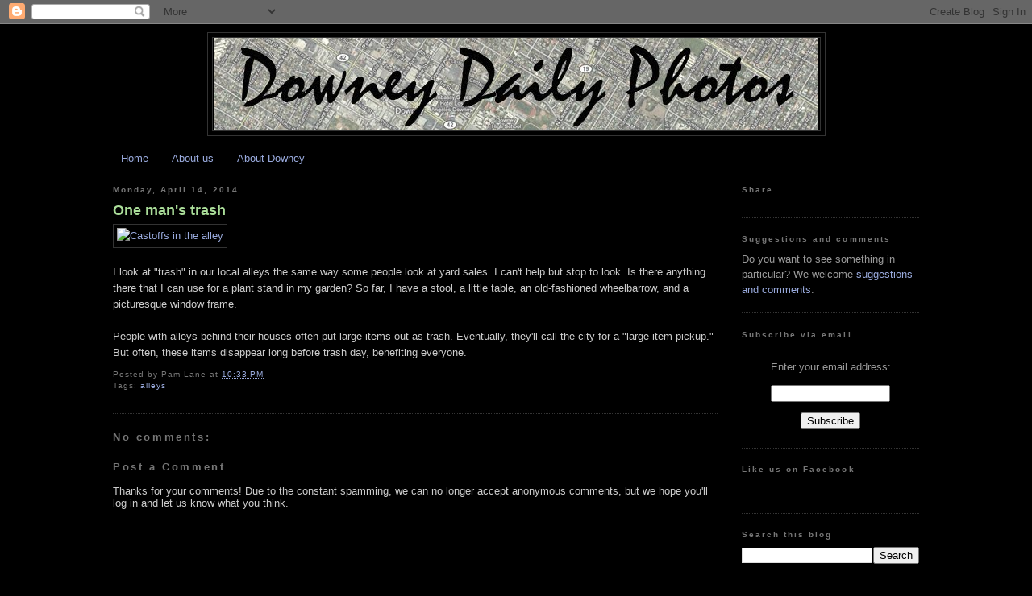

--- FILE ---
content_type: text/html; charset=UTF-8
request_url: https://www.downeydailyphotos.com/2014/04/one-mans-trash.html
body_size: 21134
content:
<!DOCTYPE html>
<html dir='ltr' xmlns='http://www.w3.org/1999/xhtml' xmlns:b='http://www.google.com/2005/gml/b' xmlns:data='http://www.google.com/2005/gml/data' xmlns:expr='http://www.google.com/2005/gml/expr'>
<head>
<link href='https://www.blogger.com/static/v1/widgets/2944754296-widget_css_bundle.css' rel='stylesheet' type='text/css'/>
<meta content='text/html; charset=UTF-8' http-equiv='Content-Type'/>
<meta content='blogger' name='generator'/>
<link href='https://www.downeydailyphotos.com/favicon.ico' rel='icon' type='image/x-icon'/>
<link href='http://www.downeydailyphotos.com/2014/04/one-mans-trash.html' rel='canonical'/>
<link rel="alternate" type="application/atom+xml" title="Downey Daily Photos - Atom" href="https://www.downeydailyphotos.com/feeds/posts/default" />
<link rel="alternate" type="application/rss+xml" title="Downey Daily Photos - RSS" href="https://www.downeydailyphotos.com/feeds/posts/default?alt=rss" />
<link rel="service.post" type="application/atom+xml" title="Downey Daily Photos - Atom" href="https://www.blogger.com/feeds/106063507230010326/posts/default" />

<link rel="alternate" type="application/atom+xml" title="Downey Daily Photos - Atom" href="https://www.downeydailyphotos.com/feeds/3023776324865802926/comments/default" />
<!--Can't find substitution for tag [blog.ieCssRetrofitLinks]-->
<link href='https://farm4.staticflickr.com/3739/13864453733_0fe517ea38.jpg' rel='image_src'/>
<meta content='http://www.downeydailyphotos.com/2014/04/one-mans-trash.html' property='og:url'/>
<meta content='One man&#39;s trash' property='og:title'/>
<meta content='A picture a day about life in Downey, California, a suburb of Los Angeles.' property='og:description'/>
<meta content='https://lh3.googleusercontent.com/blogger_img_proxy/AEn0k_v4Fa-0zIODMPSEwU5qL1wOaJWdQZBV_5kP0UNFq0sUcULy22bVA0-_Cl-FYXp0YoydXE4I9hARmCL6YEYXkrg5fC-ztdZt1PfIrz0qnDMtihtujL9jd-mt7CM1vCnEU3M_=w1200-h630-p-k-no-nu' property='og:image'/>
<title>Downey Daily Photos: One man's trash</title>
<style id='page-skin-1' type='text/css'><!--
/*
-----------------------------------------------
Blogger Template Style
Name:     Minima Black
Date:     26 Feb 2004
Updated by: Blogger Team
----------------------------------------------- */
/* Variable definitions
====================
<Variable name="bgcolor" description="Page Background Color"
type="color" default="#000">
<Variable name="textcolor" description="Text Color"
type="color" default="#ccc">
<Variable name="linkcolor" description="Link Color"
type="color" default="#9ad">
<Variable name="pagetitlecolor" description="Blog Title Color"
type="color" default="#ccc">
<Variable name="descriptioncolor" description="Blog Description Color"
type="color" default="#777">
<Variable name="titlecolor" description="Post Title Color"
type="color" default="#ad9">
<Variable name="bordercolor" description="Border Color"
type="color" default="#333">
<Variable name="sidebarcolor" description="Sidebar Title Color"
type="color" default="#777">
<Variable name="sidebartextcolor" description="Sidebar Text Color"
type="color" default="#999">
<Variable name="visitedlinkcolor" description="Visited Link Color"
type="color" default="#a7a">
<Variable name="bodyfont" description="Text Font"
type="font" default="normal normal 100% 'Trebuchet MS',Trebuchet,Verdana,Sans-serif">
<Variable name="headerfont" description="Sidebar Title Font"
type="font"
default="normal bold 78% 'Trebuchet MS',Trebuchet,Arial,Verdana,Sans-serif">
<Variable name="pagetitlefont" description="Blog Title Font"
type="font"
default="normal bold 200% 'Trebuchet MS',Trebuchet,Verdana,Sans-serif">
<Variable name="descriptionfont" description="Blog Description Font"
type="font"
default="normal normal 78% 'Trebuchet MS', Trebuchet, Verdana, Sans-serif">
<Variable name="postfooterfont" description="Post Footer Font"
type="font"
default="normal normal 78% 'Trebuchet MS', Trebuchet, Arial, Verdana, Sans-serif">
<Variable name="startSide" description="Start side in blog language"
type="automatic" default="left">
<Variable name="endSide" description="End side in blog language"
type="automatic" default="right">
*/
/* Use this with templates/template-twocol.html */
body {
background:#000000;
margin:0;
color:#cccccc;
font: x-small "Trebuchet MS", Trebuchet, Verdana, Sans-serif;
font-size/* */:/**/small;
font-size: /**/small;
text-align: center;
}
a:link {
color:#99aadd;
text-decoration:none;
}
a:visited {
color:#aa77aa;
text-decoration:none;
}
a:hover {
color:#aadd99;
text-decoration:underline;
}
a img {
border-width:0;
}
/* Header
-----------------------------------------------
*/
#header-wrapper {
width:765px;
margin:0 auto 10px;
border:1px solid #333333;
}
#header-inner {
background-position: center;
margin-left: auto;
margin-right: auto;
}
#header {
margin: 5px;
border: 1px solid #333333;
text-align: center;
color:#cccccc;
}
#header h1 {
margin:5px 5px 0;
padding:15px 20px .25em;
line-height:1.2em;
letter-spacing:.2em;
font: normal bold 200% Arial, sans-serif;
}
#header a {
color:#cccccc;
text-decoration:none;
}
#header a:hover {
color:#cccccc;
}
#header .description {
margin:0 5px 5px;
padding:0 20px 15px;
max-width:750px;
letter-spacing:.2em;
line-height: 1.4em;
font: italic normal 78% Arial, sans-serif;
color: #777777;
}
#header img {
margin-left: auto;
margin-right: auto;
}
/* Outer-Wrapper
----------------------------------------------- */
#outer-wrapper {
width: 1000px;
margin:0 auto;
padding:10px;
text-align:left;
font: normal normal 100% Verdana, sans-serif;
}
#main-wrapper {
width: 750px;
float: left;
word-wrap: break-word; /* fix for long text breaking sidebar float in IE */
overflow: hidden;     /* fix for long non-text content breaking IE sidebar float */
}
#sidebar-wrapper {
width: 220px;
float: right;
word-wrap: break-word; /* fix for long text breaking sidebar float in IE */
overflow: hidden;     /* fix for long non-text content breaking IE sidebar float */
}
/* Headings
----------------------------------------------- */
h2 {
margin:1.5em 0 .75em;
font:normal bold 78% Arial, sans-serif;
line-height: 1.4em;
letter-spacing:.2em;
color:#777777;
}
/* Posts
-----------------------------------------------
*/
h2.date-header {
margin:1.5em 0 .5em;
}
.post {
margin:.5em 0 1.5em;
border-bottom:1px dotted #333333;
padding-bottom:1.5em;
}
.post h3 {
margin:.25em 0 0;
padding:0 0 4px;
font-size:140%;
font-weight:normal;
line-height:1.4em;
color:#aadd99;
}
.post h3 a, .post h3 a:visited, .post h3 strong {
display:block;
text-decoration:none;
color:#aadd99;
font-weight:bold;
}
.post h3 strong, .post h3 a:hover {
color:#cccccc;
}
.post-body {
margin:0 0 .75em;
line-height:1.6em;
}
.post-body blockquote {
line-height:1.3em;
}
.post-footer {
margin: .75em 0;
color:#777777;
letter-spacing:.1em;
font: normal normal 78% Arial, sans-serif;
line-height: 1.4em;
}
.comment-link {
margin-left:.6em;
}
.post img {
padding:4px;
border:1px solid #333333;
}
.post blockquote {
margin:1em 20px;
}
.post blockquote p {
margin:.75em 0;
}
/* Comments
----------------------------------------------- */
#comments h4 {
margin:1em 0;
font-weight: bold;
line-height: 1.4em;
letter-spacing:.2em;
color: #777777;
}
#comments-block {
margin:1em 0 1.5em;
line-height:1.6em;
}
#comments-block .comment-author {
margin:.5em 0;
}
#comments-block .comment-body {
margin:.25em 0 0;
}
#comments-block .comment-footer {
margin:-.25em 0 2em;
line-height: 1.4em;
letter-spacing:.1em;
}
#comments-block .comment-body p {
margin:0 0 .75em;
}
.deleted-comment {
font-style:italic;
color:gray;
}
.feed-links {
clear: both;
line-height: 2.5em;
}
#blog-pager-newer-link {
float: left;
}
#blog-pager-older-link {
float: right;
}
#blog-pager {
text-align: center;
}
/* Sidebar Content
----------------------------------------------- */
.sidebar {
color: #999999;
line-height: 1.5em;
}
.sidebar ul {
list-style:none;
margin:0 0 0;
padding:0 0 0;
}
.sidebar li {
margin:0;
padding-top:0;
padding-right:0;
padding-bottom:.25em;
padding-left:15px;
text-indent:-15px;
line-height:1.5em;
}
.sidebar .widget, .main .widget {
border-bottom:1px dotted #333333;
margin:0 0 1.5em;
padding:0 0 1.5em;
}
.main .Blog {
border-bottom-width: 0;
}
/* Profile
----------------------------------------------- */
.profile-img {
float: left;
margin-top: 0;
margin-right: 5px;
margin-bottom: 5px;
margin-left: 0;
padding: 4px;
border: 1px solid #333333;
}
.profile-data {
margin:0;
letter-spacing:.1em;
font: normal normal 78% Arial, sans-serif;
color: #777777;
font-weight: bold;
line-height: 1.6em;
}
.profile-datablock {
margin:.5em 0 .5em;
}
.profile-textblock {
margin: 0.5em 0;
line-height: 1.6em;
}
.profile-link {
font: normal normal 78% Arial, sans-serif;
letter-spacing: .1em;
}
/* Footer
----------------------------------------------- */
#footer {
width:1000px;
clear:both;
margin:0 auto;
padding-top:15px;
line-height: 1.6em;
letter-spacing:.1em;
text-align: center;
}

--></style>
<link href='https://www.blogger.com/dyn-css/authorization.css?targetBlogID=106063507230010326&amp;zx=798a3cc1-8c52-4739-a5c6-723ac0707247' media='none' onload='if(media!=&#39;all&#39;)media=&#39;all&#39;' rel='stylesheet'/><noscript><link href='https://www.blogger.com/dyn-css/authorization.css?targetBlogID=106063507230010326&amp;zx=798a3cc1-8c52-4739-a5c6-723ac0707247' rel='stylesheet'/></noscript>
<meta name='google-adsense-platform-account' content='ca-host-pub-1556223355139109'/>
<meta name='google-adsense-platform-domain' content='blogspot.com'/>

</head>
<body>
<div class='navbar section' id='navbar'><div class='widget Navbar' data-version='1' id='Navbar1'><script type="text/javascript">
    function setAttributeOnload(object, attribute, val) {
      if(window.addEventListener) {
        window.addEventListener('load',
          function(){ object[attribute] = val; }, false);
      } else {
        window.attachEvent('onload', function(){ object[attribute] = val; });
      }
    }
  </script>
<div id="navbar-iframe-container"></div>
<script type="text/javascript" src="https://apis.google.com/js/platform.js"></script>
<script type="text/javascript">
      gapi.load("gapi.iframes:gapi.iframes.style.bubble", function() {
        if (gapi.iframes && gapi.iframes.getContext) {
          gapi.iframes.getContext().openChild({
              url: 'https://www.blogger.com/navbar/106063507230010326?po\x3d3023776324865802926\x26origin\x3dhttps://www.downeydailyphotos.com',
              where: document.getElementById("navbar-iframe-container"),
              id: "navbar-iframe"
          });
        }
      });
    </script><script type="text/javascript">
(function() {
var script = document.createElement('script');
script.type = 'text/javascript';
script.src = '//pagead2.googlesyndication.com/pagead/js/google_top_exp.js';
var head = document.getElementsByTagName('head')[0];
if (head) {
head.appendChild(script);
}})();
</script>
</div></div>
<div id='fb-root'></div>
<!--The following section is the "Like us on Facebook" code-->
<script>(function(d, s, id) {
  var js, fjs = d.getElementsByTagName(s)[0];
  if (d.getElementById(id)) return;
  js = d.createElement(s); js.id = id;
  js.src = "//connect.facebook.net/en_US/all.js#xfbml=1";
  fjs.parentNode.insertBefore(js, fjs);
}(document, 'script', 'facebook-jssdk'));</script>
<div id='outer-wrapper'><div id='wrap2'>
<!-- skip links for text browsers -->
<span id='skiplinks' style='display:none;'>
<a href='#main'>skip to main </a> |
      <a href='#sidebar'>skip to sidebar</a>
</span>
<div id='header-wrapper'>
<div class='header section' id='header'><div class='widget Header' data-version='1' id='Header1'>
<div id='header-inner'>
<a href='https://www.downeydailyphotos.com/' style='display: block'>
<img alt="Downey Daily Photos" height="115px; " id="Header1_headerimg" src="//3.bp.blogspot.com/_TBqjc9XesLM/S1uB_GO1P6I/AAAAAAAABFU/IXCsrPZFSV0/S1600-R/Downey+Daily+Photos_narrow.jpg" style="display: block" width="750px; ">
</a>
</div>
</div></div>
</div>
<div id='content-wrapper'>
<div id='crosscol-wrapper' style='text-align:center'>
<div class='crosscol section' id='crosscol'><div class='widget PageList' data-version='1' id='PageList1'>
<h2>Pages</h2>
<div class='widget-content'>
<ul>
<li>
<a href='https://www.downeydailyphotos.com/'>Home</a>
</li>
<li>
<a href='https://www.downeydailyphotos.com/p/about-pam-joan-and-allison.html'>About us</a>
</li>
<li>
<a href='https://www.downeydailyphotos.com/p/about-downey.html'>About Downey</a>
</li>
</ul>
<div class='clear'></div>
</div>
</div></div>
</div>
<div id='main-wrapper'>
<div class='main section' id='main'><div class='widget Blog' data-version='1' id='Blog1'>
<div class='blog-posts hfeed'>

          <div class="date-outer">
        
<h2 class='date-header'><span>Monday, April 14, 2014</span></h2>

          <div class="date-posts">
        
<div class='post-outer'>
<div class='post hentry'>
<a name='3023776324865802926'></a>
<h3 class='post-title entry-title'>
<a href='https://www.downeydailyphotos.com/2014/04/one-mans-trash.html'>One man's trash</a>
</h3>
<div class='post-header-line-1'></div>
<div class='post-body entry-content'>
<div dir="ltr" style="text-align: left;" trbidi="on"><a href="https://www.flickr.com/photos/pamlane/13864453733" title="Castoffs in the alley by Pam Lane, on Flickr"><img alt="Castoffs in the alley" src="https://farm4.staticflickr.com/3739/13864453733_0fe517ea38.jpg" width="740" /></a><br />
<br />
I look at "trash" in our local alleys the same way some people look at yard sales. I can't help but stop to look. Is there anything there that I can use for a plant stand in my garden? So far, I have a stool, a little table, an old-fashioned wheelbarrow, and a picturesque window frame.<br />
<br />
People with alleys behind their houses often put large items out as trash. Eventually, they'll call the city for a "large item pickup." But often, these items disappear long before trash day, benefiting everyone. </div>
<div style='clear: both;'></div>
</div>
<div class='post-footer'>
<div class='post-footer-line post-footer-line-1'><span class='post-author vcard'>
Posted by
<span class='fn'>Pam Lane</span>
</span>
<span class='post-timestamp'>
at
<a class='timestamp-link' href='https://www.downeydailyphotos.com/2014/04/one-mans-trash.html' rel='bookmark' title='permanent link'><abbr class='published' title='2014-04-14T22:33:00-07:00'>10:33&#8239;PM</abbr></a>
</span>
<span class='post-comment-link'>
</span>
<span class='post-icons'>
<span class='item-control blog-admin pid-177833591'>
<a href='https://www.blogger.com/post-edit.g?blogID=106063507230010326&postID=3023776324865802926&from=pencil' title='Edit Post'>
<img alt='' class='icon-action' height='18' src='https://resources.blogblog.com/img/icon18_edit_allbkg.gif' width='18'/>
</a>
</span>
</span>
</div>
<div class='post-footer-line post-footer-line-2'><span class='post-labels'>
Tags:
<a href='https://www.downeydailyphotos.com/search/label/alleys' rel='tag'>alleys</a>
</span>
</div>
<div class='post-footer-line post-footer-line-3'><span class='post-location'>
</span>
</div>
</div>
</div>
<div class='comments' id='comments'>
<a name='comments'></a>
<h4>No comments:</h4>
<div id='Blog1_comments-block-wrapper'>
<dl class='avatar-comment-indent' id='comments-block'>
</dl>
</div>
<p class='comment-footer'>
<div class='comment-form'>
<a name='comment-form'></a>
<h4 id='comment-post-message'>Post a Comment</h4>
<p>Thanks for your comments! Due to the constant spamming, we can no longer accept anonymous comments, but we hope you&#39;ll log in and let us know what you think. </p>
<a href='https://www.blogger.com/comment/frame/106063507230010326?po=3023776324865802926&hl=en&saa=85391&origin=https://www.downeydailyphotos.com' id='comment-editor-src'></a>
<iframe allowtransparency='true' class='blogger-iframe-colorize blogger-comment-from-post' frameborder='0' height='410px' id='comment-editor' name='comment-editor' src='' width='100%'></iframe>
<script src='https://www.blogger.com/static/v1/jsbin/2830521187-comment_from_post_iframe.js' type='text/javascript'></script>
<script type='text/javascript'>
      BLOG_CMT_createIframe('https://www.blogger.com/rpc_relay.html');
    </script>
</div>
</p>
</div>
</div>

        </div></div>
      
</div>
<div class='blog-pager' id='blog-pager'>
<span id='blog-pager-newer-link'>
<a class='blog-pager-newer-link' href='https://www.downeydailyphotos.com/2014/04/language-by-immersion.html' id='Blog1_blog-pager-newer-link' title='Newer Post'>Newer Post</a>
</span>
<span id='blog-pager-older-link'>
<a class='blog-pager-older-link' href='https://www.downeydailyphotos.com/2014/04/school-daze.html' id='Blog1_blog-pager-older-link' title='Older Post'>Older Post</a>
</span>
<a class='home-link' href='https://www.downeydailyphotos.com/'>Home</a>
</div>
<div class='clear'></div>
<div class='post-feeds'>
<div class='feed-links'>
Subscribe to:
<a class='feed-link' href='https://www.downeydailyphotos.com/feeds/3023776324865802926/comments/default' target='_blank' type='application/atom+xml'>Post Comments (Atom)</a>
</div>
</div>
</div></div>
</div>
<div id='sidebar-wrapper'>
<div class='sidebar section' id='sidebar'><div class='widget HTML' data-version='1' id='HTML5'>
<h2 class='title'>Share</h2>
<div class='widget-content'>
<script type="text/javascript">var addthis_config = {"data_track_addressbar":true};</script>
<script type="text/javascript" src="//s7.addthis.com/js/300/addthis_widget.js#pubid=pamlane"></script>
<script type='text/javascript'>
document.doAT = function(cl)
{
        var myclass = new RegExp('hentry');
        var myTitleContainer = new RegExp('post-title');
        var myPostContent = new RegExp('post-footer');
        var elem = this.getElementsByTagName('div');
        for (var i = 0; i < elem.length; i++)
        {
            var classes = elem[i].className;
            if (myclass.test(classes))
            {                var container = elem[i];
                for (var b = 0; b < container.childNodes.length; b++)
                {
                    var item = container.childNodes[b].className;
                    if (myTitleContainer.test(item))
                    {
                        var link = container.childNodes[b].getElementsByTagName('a');
                        if (typeof(link[0]) != 'undefined')
                        {
                            var url = link[0].href;
                            var title = link[0].innerHTML;
                        }
                        else
                        {
                            var url = document.url;
                            var title =  container.childNodes[b].innerHTML;
                        }
                        if (typeof(url) == 'undefined'|| url == 'undefined' ){
                            url = window.location.href;
                        }
                    var singleq = new RegExp("'", 'g');
                    var doubleq = new RegExp('"', 'g');                                                                                                                                                                                                                        
                    title = title.replace(singleq, '&#39;', 'gi');
                    title = title.replace(doubleq, '&#34;', 'gi');

                    }
                    if (myPostContent.test(item))
                    {
                        var footer = container.childNodes[b];
                    }
                }
                var n = document.createElement('div');
                var at = "<div class='addthis_toolbox addthis_default_style ' addthis:title='"+title+"' addthis:url='"+encodeURI(url)+"'   > <a class='addthis_button_facebook_like' fb:like:layout='button_count'></a> <a class='addthis_button_tweet'></a> <a class='addthis_button_pinterest_pinit'></a> <a class='addthis_counter addthis_pill_style'></a> </div> ";
                n.innerHTML = at;
                container.insertBefore(n , footer);
            }
        }
    return true;
};

document.doAT('hentry');
</script>
</div>
<div class='clear'></div>
</div><div class='widget Text' data-version='1' id='Text1'>
<h2 class='title'>Suggestions and comments</h2>
<div class='widget-content'>
Do you want to see something in particular? We welcome <a href="mailto:pam@pamlanephotography.com?subject=Picture%20suggestion%20for%20Downey%20Daily%20Photos">suggestions and comments</a>.
</div>
<div class='clear'></div>
</div><div class='widget HTML' data-version='1' id='HTML3'>
<h2 class='title'>Subscribe via email</h2>
<div class='widget-content'>
<form style="border:0px solid #ccc;padding:3px;text-align:center;" action="http://feedburner.google.com/fb/a/mailverify" method="post" target="popupwindow" onsubmit="window.open('http://feedburner.google.com/fb/a/mailverify?uri=DowneyDailyPhotos', 'popupwindow', 'scrollbars=yes,width=550,height=520');return true"><p>Enter your email address:</p><p><input type="text" style="width:140px" name="email" /></p><input type="hidden" value="DowneyDailyPhotos" name="uri" /><input type="hidden" name="loc" value="en_US" /><input type="submit" value="Subscribe" /></form>
</div>
<div class='clear'></div>
</div><div class='widget HTML' data-version='1' id='HTML1'>
<h2 class='title'>Like us on Facebook</h2>
<div class='widget-content'>
<div class="fb-like-box" data-href="http://www.facebook.com/downeydailyphotos" data-width="292" data-colorscheme="dark" data-show-faces="false" data-stream="false" data-header="true"></div>
</div>
<div class='clear'></div>
</div><div class='widget BlogSearch' data-version='1' id='BlogSearch1'>
<h2 class='title'>Search this blog</h2>
<div class='widget-content'>
<div id='BlogSearch1_form'>
<form action='https://www.downeydailyphotos.com/search' class='gsc-search-box' target='_top'>
<table cellpadding='0' cellspacing='0' class='gsc-search-box'>
<tbody>
<tr>
<td class='gsc-input'>
<input autocomplete='off' class='gsc-input' name='q' size='10' title='search' type='text' value=''/>
</td>
<td class='gsc-search-button'>
<input class='gsc-search-button' title='search' type='submit' value='Search'/>
</td>
</tr>
</tbody>
</table>
</form>
</div>
</div>
<div class='clear'></div>
</div><div class='widget BlogList' data-version='1' id='BlogList2'>
<h2 class='title'>Our other blog</h2>
<div class='widget-content'>
<div class='blog-list-container' id='BlogList2_container'>
<ul id='BlogList2_blogs'>
<li style='display: block;'>
<div class='blog-icon'>
<img data-lateloadsrc='https://lh3.googleusercontent.com/blogger_img_proxy/AEn0k_tHB3geXnu_FTWWHNcYdWHaxEgAMgi0e0rhkLlVMuhTitVtnCnYciKszarNzjKyX72fOiTwcWGSIMozuEY2lR8Gwkq29118KGVGME4=s16-w16-h16' height='16' width='16'/>
</div>
<div class='blog-content'>
<div class='blog-title'>
<a href='http://downeyish.blogspot.com/' target='_blank'>
Downey&#8212;ish</a>
</div>
<div class='item-content'>
<div class='item-thumbnail'>
<a href='http://downeyish.blogspot.com/' target='_blank'>
<img alt="" border="0" height="72" src="https://lh3.googleusercontent.com/blogger_img_proxy/AEn0k_v6OnvMKgAajJSRXqKRMX-mrdqwWL5yoC9G4o_HH0yzPbUg8xpe-4RELX2LSVCyuMlrkrQCGLPzMSSV-J9I8u_fmluQeJl3F8ZWVDB0fLqwKZ78RlcYl4AdiJ9MpGgZSxciAw=s0-d" width="72">
</a>
</div>
<span class='item-title'>
<a href='http://downeyish.blogspot.com/2011/03/benefits-of-membership-at-la-zoo.html' target='_blank'>
The benefits of membership at the LA Zoo
</a>
</span>
<div class='item-time'>
14 years ago
</div>
</div>
</div>
<div style='clear: both;'></div>
</li>
</ul>
<div class='clear'></div>
</div>
</div>
</div><div class='widget BlogArchive' data-version='1' id='BlogArchive1'>
<h2>Blog archive</h2>
<div class='widget-content'>
<div id='ArchiveList'>
<div id='BlogArchive1_ArchiveList'>
<ul class='hierarchy'>
<li class='archivedate collapsed'>
<a class='toggle' href='javascript:void(0)'>
<span class='zippy'>

        &#9658;&#160;
      
</span>
</a>
<a class='post-count-link' href='https://www.downeydailyphotos.com/2019/'>
2019
</a>
<span class='post-count' dir='ltr'>(13)</span>
<ul class='hierarchy'>
<li class='archivedate collapsed'>
<a class='toggle' href='javascript:void(0)'>
<span class='zippy'>

        &#9658;&#160;
      
</span>
</a>
<a class='post-count-link' href='https://www.downeydailyphotos.com/2019/10/'>
October
</a>
<span class='post-count' dir='ltr'>(1)</span>
</li>
</ul>
<ul class='hierarchy'>
<li class='archivedate collapsed'>
<a class='toggle' href='javascript:void(0)'>
<span class='zippy'>

        &#9658;&#160;
      
</span>
</a>
<a class='post-count-link' href='https://www.downeydailyphotos.com/2019/09/'>
September
</a>
<span class='post-count' dir='ltr'>(1)</span>
</li>
</ul>
<ul class='hierarchy'>
<li class='archivedate collapsed'>
<a class='toggle' href='javascript:void(0)'>
<span class='zippy'>

        &#9658;&#160;
      
</span>
</a>
<a class='post-count-link' href='https://www.downeydailyphotos.com/2019/08/'>
August
</a>
<span class='post-count' dir='ltr'>(2)</span>
</li>
</ul>
<ul class='hierarchy'>
<li class='archivedate collapsed'>
<a class='toggle' href='javascript:void(0)'>
<span class='zippy'>

        &#9658;&#160;
      
</span>
</a>
<a class='post-count-link' href='https://www.downeydailyphotos.com/2019/06/'>
June
</a>
<span class='post-count' dir='ltr'>(3)</span>
</li>
</ul>
<ul class='hierarchy'>
<li class='archivedate collapsed'>
<a class='toggle' href='javascript:void(0)'>
<span class='zippy'>

        &#9658;&#160;
      
</span>
</a>
<a class='post-count-link' href='https://www.downeydailyphotos.com/2019/04/'>
April
</a>
<span class='post-count' dir='ltr'>(2)</span>
</li>
</ul>
<ul class='hierarchy'>
<li class='archivedate collapsed'>
<a class='toggle' href='javascript:void(0)'>
<span class='zippy'>

        &#9658;&#160;
      
</span>
</a>
<a class='post-count-link' href='https://www.downeydailyphotos.com/2019/03/'>
March
</a>
<span class='post-count' dir='ltr'>(1)</span>
</li>
</ul>
<ul class='hierarchy'>
<li class='archivedate collapsed'>
<a class='toggle' href='javascript:void(0)'>
<span class='zippy'>

        &#9658;&#160;
      
</span>
</a>
<a class='post-count-link' href='https://www.downeydailyphotos.com/2019/01/'>
January
</a>
<span class='post-count' dir='ltr'>(3)</span>
</li>
</ul>
</li>
</ul>
<ul class='hierarchy'>
<li class='archivedate collapsed'>
<a class='toggle' href='javascript:void(0)'>
<span class='zippy'>

        &#9658;&#160;
      
</span>
</a>
<a class='post-count-link' href='https://www.downeydailyphotos.com/2018/'>
2018
</a>
<span class='post-count' dir='ltr'>(237)</span>
<ul class='hierarchy'>
<li class='archivedate collapsed'>
<a class='toggle' href='javascript:void(0)'>
<span class='zippy'>

        &#9658;&#160;
      
</span>
</a>
<a class='post-count-link' href='https://www.downeydailyphotos.com/2018/12/'>
December
</a>
<span class='post-count' dir='ltr'>(2)</span>
</li>
</ul>
<ul class='hierarchy'>
<li class='archivedate collapsed'>
<a class='toggle' href='javascript:void(0)'>
<span class='zippy'>

        &#9658;&#160;
      
</span>
</a>
<a class='post-count-link' href='https://www.downeydailyphotos.com/2018/11/'>
November
</a>
<span class='post-count' dir='ltr'>(4)</span>
</li>
</ul>
<ul class='hierarchy'>
<li class='archivedate collapsed'>
<a class='toggle' href='javascript:void(0)'>
<span class='zippy'>

        &#9658;&#160;
      
</span>
</a>
<a class='post-count-link' href='https://www.downeydailyphotos.com/2018/10/'>
October
</a>
<span class='post-count' dir='ltr'>(26)</span>
</li>
</ul>
<ul class='hierarchy'>
<li class='archivedate collapsed'>
<a class='toggle' href='javascript:void(0)'>
<span class='zippy'>

        &#9658;&#160;
      
</span>
</a>
<a class='post-count-link' href='https://www.downeydailyphotos.com/2018/09/'>
September
</a>
<span class='post-count' dir='ltr'>(24)</span>
</li>
</ul>
<ul class='hierarchy'>
<li class='archivedate collapsed'>
<a class='toggle' href='javascript:void(0)'>
<span class='zippy'>

        &#9658;&#160;
      
</span>
</a>
<a class='post-count-link' href='https://www.downeydailyphotos.com/2018/08/'>
August
</a>
<span class='post-count' dir='ltr'>(1)</span>
</li>
</ul>
<ul class='hierarchy'>
<li class='archivedate collapsed'>
<a class='toggle' href='javascript:void(0)'>
<span class='zippy'>

        &#9658;&#160;
      
</span>
</a>
<a class='post-count-link' href='https://www.downeydailyphotos.com/2018/07/'>
July
</a>
<span class='post-count' dir='ltr'>(26)</span>
</li>
</ul>
<ul class='hierarchy'>
<li class='archivedate collapsed'>
<a class='toggle' href='javascript:void(0)'>
<span class='zippy'>

        &#9658;&#160;
      
</span>
</a>
<a class='post-count-link' href='https://www.downeydailyphotos.com/2018/06/'>
June
</a>
<span class='post-count' dir='ltr'>(26)</span>
</li>
</ul>
<ul class='hierarchy'>
<li class='archivedate collapsed'>
<a class='toggle' href='javascript:void(0)'>
<span class='zippy'>

        &#9658;&#160;
      
</span>
</a>
<a class='post-count-link' href='https://www.downeydailyphotos.com/2018/05/'>
May
</a>
<span class='post-count' dir='ltr'>(26)</span>
</li>
</ul>
<ul class='hierarchy'>
<li class='archivedate collapsed'>
<a class='toggle' href='javascript:void(0)'>
<span class='zippy'>

        &#9658;&#160;
      
</span>
</a>
<a class='post-count-link' href='https://www.downeydailyphotos.com/2018/04/'>
April
</a>
<span class='post-count' dir='ltr'>(25)</span>
</li>
</ul>
<ul class='hierarchy'>
<li class='archivedate collapsed'>
<a class='toggle' href='javascript:void(0)'>
<span class='zippy'>

        &#9658;&#160;
      
</span>
</a>
<a class='post-count-link' href='https://www.downeydailyphotos.com/2018/03/'>
March
</a>
<span class='post-count' dir='ltr'>(26)</span>
</li>
</ul>
<ul class='hierarchy'>
<li class='archivedate collapsed'>
<a class='toggle' href='javascript:void(0)'>
<span class='zippy'>

        &#9658;&#160;
      
</span>
</a>
<a class='post-count-link' href='https://www.downeydailyphotos.com/2018/02/'>
February
</a>
<span class='post-count' dir='ltr'>(24)</span>
</li>
</ul>
<ul class='hierarchy'>
<li class='archivedate collapsed'>
<a class='toggle' href='javascript:void(0)'>
<span class='zippy'>

        &#9658;&#160;
      
</span>
</a>
<a class='post-count-link' href='https://www.downeydailyphotos.com/2018/01/'>
January
</a>
<span class='post-count' dir='ltr'>(27)</span>
</li>
</ul>
</li>
</ul>
<ul class='hierarchy'>
<li class='archivedate collapsed'>
<a class='toggle' href='javascript:void(0)'>
<span class='zippy'>

        &#9658;&#160;
      
</span>
</a>
<a class='post-count-link' href='https://www.downeydailyphotos.com/2017/'>
2017
</a>
<span class='post-count' dir='ltr'>(308)</span>
<ul class='hierarchy'>
<li class='archivedate collapsed'>
<a class='toggle' href='javascript:void(0)'>
<span class='zippy'>

        &#9658;&#160;
      
</span>
</a>
<a class='post-count-link' href='https://www.downeydailyphotos.com/2017/12/'>
December
</a>
<span class='post-count' dir='ltr'>(26)</span>
</li>
</ul>
<ul class='hierarchy'>
<li class='archivedate collapsed'>
<a class='toggle' href='javascript:void(0)'>
<span class='zippy'>

        &#9658;&#160;
      
</span>
</a>
<a class='post-count-link' href='https://www.downeydailyphotos.com/2017/11/'>
November
</a>
<span class='post-count' dir='ltr'>(25)</span>
</li>
</ul>
<ul class='hierarchy'>
<li class='archivedate collapsed'>
<a class='toggle' href='javascript:void(0)'>
<span class='zippy'>

        &#9658;&#160;
      
</span>
</a>
<a class='post-count-link' href='https://www.downeydailyphotos.com/2017/10/'>
October
</a>
<span class='post-count' dir='ltr'>(26)</span>
</li>
</ul>
<ul class='hierarchy'>
<li class='archivedate collapsed'>
<a class='toggle' href='javascript:void(0)'>
<span class='zippy'>

        &#9658;&#160;
      
</span>
</a>
<a class='post-count-link' href='https://www.downeydailyphotos.com/2017/09/'>
September
</a>
<span class='post-count' dir='ltr'>(26)</span>
</li>
</ul>
<ul class='hierarchy'>
<li class='archivedate collapsed'>
<a class='toggle' href='javascript:void(0)'>
<span class='zippy'>

        &#9658;&#160;
      
</span>
</a>
<a class='post-count-link' href='https://www.downeydailyphotos.com/2017/07/'>
July
</a>
<span class='post-count' dir='ltr'>(26)</span>
</li>
</ul>
<ul class='hierarchy'>
<li class='archivedate collapsed'>
<a class='toggle' href='javascript:void(0)'>
<span class='zippy'>

        &#9658;&#160;
      
</span>
</a>
<a class='post-count-link' href='https://www.downeydailyphotos.com/2017/06/'>
June
</a>
<span class='post-count' dir='ltr'>(30)</span>
</li>
</ul>
<ul class='hierarchy'>
<li class='archivedate collapsed'>
<a class='toggle' href='javascript:void(0)'>
<span class='zippy'>

        &#9658;&#160;
      
</span>
</a>
<a class='post-count-link' href='https://www.downeydailyphotos.com/2017/05/'>
May
</a>
<span class='post-count' dir='ltr'>(31)</span>
</li>
</ul>
<ul class='hierarchy'>
<li class='archivedate collapsed'>
<a class='toggle' href='javascript:void(0)'>
<span class='zippy'>

        &#9658;&#160;
      
</span>
</a>
<a class='post-count-link' href='https://www.downeydailyphotos.com/2017/04/'>
April
</a>
<span class='post-count' dir='ltr'>(30)</span>
</li>
</ul>
<ul class='hierarchy'>
<li class='archivedate collapsed'>
<a class='toggle' href='javascript:void(0)'>
<span class='zippy'>

        &#9658;&#160;
      
</span>
</a>
<a class='post-count-link' href='https://www.downeydailyphotos.com/2017/03/'>
March
</a>
<span class='post-count' dir='ltr'>(31)</span>
</li>
</ul>
<ul class='hierarchy'>
<li class='archivedate collapsed'>
<a class='toggle' href='javascript:void(0)'>
<span class='zippy'>

        &#9658;&#160;
      
</span>
</a>
<a class='post-count-link' href='https://www.downeydailyphotos.com/2017/02/'>
February
</a>
<span class='post-count' dir='ltr'>(28)</span>
</li>
</ul>
<ul class='hierarchy'>
<li class='archivedate collapsed'>
<a class='toggle' href='javascript:void(0)'>
<span class='zippy'>

        &#9658;&#160;
      
</span>
</a>
<a class='post-count-link' href='https://www.downeydailyphotos.com/2017/01/'>
January
</a>
<span class='post-count' dir='ltr'>(29)</span>
</li>
</ul>
</li>
</ul>
<ul class='hierarchy'>
<li class='archivedate collapsed'>
<a class='toggle' href='javascript:void(0)'>
<span class='zippy'>

        &#9658;&#160;
      
</span>
</a>
<a class='post-count-link' href='https://www.downeydailyphotos.com/2016/'>
2016
</a>
<span class='post-count' dir='ltr'>(332)</span>
<ul class='hierarchy'>
<li class='archivedate collapsed'>
<a class='toggle' href='javascript:void(0)'>
<span class='zippy'>

        &#9658;&#160;
      
</span>
</a>
<a class='post-count-link' href='https://www.downeydailyphotos.com/2016/12/'>
December
</a>
<span class='post-count' dir='ltr'>(31)</span>
</li>
</ul>
<ul class='hierarchy'>
<li class='archivedate collapsed'>
<a class='toggle' href='javascript:void(0)'>
<span class='zippy'>

        &#9658;&#160;
      
</span>
</a>
<a class='post-count-link' href='https://www.downeydailyphotos.com/2016/11/'>
November
</a>
<span class='post-count' dir='ltr'>(29)</span>
</li>
</ul>
<ul class='hierarchy'>
<li class='archivedate collapsed'>
<a class='toggle' href='javascript:void(0)'>
<span class='zippy'>

        &#9658;&#160;
      
</span>
</a>
<a class='post-count-link' href='https://www.downeydailyphotos.com/2016/10/'>
October
</a>
<span class='post-count' dir='ltr'>(31)</span>
</li>
</ul>
<ul class='hierarchy'>
<li class='archivedate collapsed'>
<a class='toggle' href='javascript:void(0)'>
<span class='zippy'>

        &#9658;&#160;
      
</span>
</a>
<a class='post-count-link' href='https://www.downeydailyphotos.com/2016/09/'>
September
</a>
<span class='post-count' dir='ltr'>(29)</span>
</li>
</ul>
<ul class='hierarchy'>
<li class='archivedate collapsed'>
<a class='toggle' href='javascript:void(0)'>
<span class='zippy'>

        &#9658;&#160;
      
</span>
</a>
<a class='post-count-link' href='https://www.downeydailyphotos.com/2016/07/'>
July
</a>
<span class='post-count' dir='ltr'>(31)</span>
</li>
</ul>
<ul class='hierarchy'>
<li class='archivedate collapsed'>
<a class='toggle' href='javascript:void(0)'>
<span class='zippy'>

        &#9658;&#160;
      
</span>
</a>
<a class='post-count-link' href='https://www.downeydailyphotos.com/2016/06/'>
June
</a>
<span class='post-count' dir='ltr'>(29)</span>
</li>
</ul>
<ul class='hierarchy'>
<li class='archivedate collapsed'>
<a class='toggle' href='javascript:void(0)'>
<span class='zippy'>

        &#9658;&#160;
      
</span>
</a>
<a class='post-count-link' href='https://www.downeydailyphotos.com/2016/05/'>
May
</a>
<span class='post-count' dir='ltr'>(31)</span>
</li>
</ul>
<ul class='hierarchy'>
<li class='archivedate collapsed'>
<a class='toggle' href='javascript:void(0)'>
<span class='zippy'>

        &#9658;&#160;
      
</span>
</a>
<a class='post-count-link' href='https://www.downeydailyphotos.com/2016/04/'>
April
</a>
<span class='post-count' dir='ltr'>(30)</span>
</li>
</ul>
<ul class='hierarchy'>
<li class='archivedate collapsed'>
<a class='toggle' href='javascript:void(0)'>
<span class='zippy'>

        &#9658;&#160;
      
</span>
</a>
<a class='post-count-link' href='https://www.downeydailyphotos.com/2016/03/'>
March
</a>
<span class='post-count' dir='ltr'>(31)</span>
</li>
</ul>
<ul class='hierarchy'>
<li class='archivedate collapsed'>
<a class='toggle' href='javascript:void(0)'>
<span class='zippy'>

        &#9658;&#160;
      
</span>
</a>
<a class='post-count-link' href='https://www.downeydailyphotos.com/2016/02/'>
February
</a>
<span class='post-count' dir='ltr'>(29)</span>
</li>
</ul>
<ul class='hierarchy'>
<li class='archivedate collapsed'>
<a class='toggle' href='javascript:void(0)'>
<span class='zippy'>

        &#9658;&#160;
      
</span>
</a>
<a class='post-count-link' href='https://www.downeydailyphotos.com/2016/01/'>
January
</a>
<span class='post-count' dir='ltr'>(31)</span>
</li>
</ul>
</li>
</ul>
<ul class='hierarchy'>
<li class='archivedate collapsed'>
<a class='toggle' href='javascript:void(0)'>
<span class='zippy'>

        &#9658;&#160;
      
</span>
</a>
<a class='post-count-link' href='https://www.downeydailyphotos.com/2015/'>
2015
</a>
<span class='post-count' dir='ltr'>(365)</span>
<ul class='hierarchy'>
<li class='archivedate collapsed'>
<a class='toggle' href='javascript:void(0)'>
<span class='zippy'>

        &#9658;&#160;
      
</span>
</a>
<a class='post-count-link' href='https://www.downeydailyphotos.com/2015/12/'>
December
</a>
<span class='post-count' dir='ltr'>(31)</span>
</li>
</ul>
<ul class='hierarchy'>
<li class='archivedate collapsed'>
<a class='toggle' href='javascript:void(0)'>
<span class='zippy'>

        &#9658;&#160;
      
</span>
</a>
<a class='post-count-link' href='https://www.downeydailyphotos.com/2015/11/'>
November
</a>
<span class='post-count' dir='ltr'>(30)</span>
</li>
</ul>
<ul class='hierarchy'>
<li class='archivedate collapsed'>
<a class='toggle' href='javascript:void(0)'>
<span class='zippy'>

        &#9658;&#160;
      
</span>
</a>
<a class='post-count-link' href='https://www.downeydailyphotos.com/2015/10/'>
October
</a>
<span class='post-count' dir='ltr'>(31)</span>
</li>
</ul>
<ul class='hierarchy'>
<li class='archivedate collapsed'>
<a class='toggle' href='javascript:void(0)'>
<span class='zippy'>

        &#9658;&#160;
      
</span>
</a>
<a class='post-count-link' href='https://www.downeydailyphotos.com/2015/09/'>
September
</a>
<span class='post-count' dir='ltr'>(30)</span>
</li>
</ul>
<ul class='hierarchy'>
<li class='archivedate collapsed'>
<a class='toggle' href='javascript:void(0)'>
<span class='zippy'>

        &#9658;&#160;
      
</span>
</a>
<a class='post-count-link' href='https://www.downeydailyphotos.com/2015/08/'>
August
</a>
<span class='post-count' dir='ltr'>(31)</span>
</li>
</ul>
<ul class='hierarchy'>
<li class='archivedate collapsed'>
<a class='toggle' href='javascript:void(0)'>
<span class='zippy'>

        &#9658;&#160;
      
</span>
</a>
<a class='post-count-link' href='https://www.downeydailyphotos.com/2015/07/'>
July
</a>
<span class='post-count' dir='ltr'>(31)</span>
</li>
</ul>
<ul class='hierarchy'>
<li class='archivedate collapsed'>
<a class='toggle' href='javascript:void(0)'>
<span class='zippy'>

        &#9658;&#160;
      
</span>
</a>
<a class='post-count-link' href='https://www.downeydailyphotos.com/2015/06/'>
June
</a>
<span class='post-count' dir='ltr'>(30)</span>
</li>
</ul>
<ul class='hierarchy'>
<li class='archivedate collapsed'>
<a class='toggle' href='javascript:void(0)'>
<span class='zippy'>

        &#9658;&#160;
      
</span>
</a>
<a class='post-count-link' href='https://www.downeydailyphotos.com/2015/05/'>
May
</a>
<span class='post-count' dir='ltr'>(31)</span>
</li>
</ul>
<ul class='hierarchy'>
<li class='archivedate collapsed'>
<a class='toggle' href='javascript:void(0)'>
<span class='zippy'>

        &#9658;&#160;
      
</span>
</a>
<a class='post-count-link' href='https://www.downeydailyphotos.com/2015/04/'>
April
</a>
<span class='post-count' dir='ltr'>(30)</span>
</li>
</ul>
<ul class='hierarchy'>
<li class='archivedate collapsed'>
<a class='toggle' href='javascript:void(0)'>
<span class='zippy'>

        &#9658;&#160;
      
</span>
</a>
<a class='post-count-link' href='https://www.downeydailyphotos.com/2015/03/'>
March
</a>
<span class='post-count' dir='ltr'>(31)</span>
</li>
</ul>
<ul class='hierarchy'>
<li class='archivedate collapsed'>
<a class='toggle' href='javascript:void(0)'>
<span class='zippy'>

        &#9658;&#160;
      
</span>
</a>
<a class='post-count-link' href='https://www.downeydailyphotos.com/2015/02/'>
February
</a>
<span class='post-count' dir='ltr'>(28)</span>
</li>
</ul>
<ul class='hierarchy'>
<li class='archivedate collapsed'>
<a class='toggle' href='javascript:void(0)'>
<span class='zippy'>

        &#9658;&#160;
      
</span>
</a>
<a class='post-count-link' href='https://www.downeydailyphotos.com/2015/01/'>
January
</a>
<span class='post-count' dir='ltr'>(31)</span>
</li>
</ul>
</li>
</ul>
<ul class='hierarchy'>
<li class='archivedate expanded'>
<a class='toggle' href='javascript:void(0)'>
<span class='zippy toggle-open'>

        &#9660;&#160;
      
</span>
</a>
<a class='post-count-link' href='https://www.downeydailyphotos.com/2014/'>
2014
</a>
<span class='post-count' dir='ltr'>(363)</span>
<ul class='hierarchy'>
<li class='archivedate collapsed'>
<a class='toggle' href='javascript:void(0)'>
<span class='zippy'>

        &#9658;&#160;
      
</span>
</a>
<a class='post-count-link' href='https://www.downeydailyphotos.com/2014/12/'>
December
</a>
<span class='post-count' dir='ltr'>(31)</span>
</li>
</ul>
<ul class='hierarchy'>
<li class='archivedate collapsed'>
<a class='toggle' href='javascript:void(0)'>
<span class='zippy'>

        &#9658;&#160;
      
</span>
</a>
<a class='post-count-link' href='https://www.downeydailyphotos.com/2014/11/'>
November
</a>
<span class='post-count' dir='ltr'>(30)</span>
</li>
</ul>
<ul class='hierarchy'>
<li class='archivedate collapsed'>
<a class='toggle' href='javascript:void(0)'>
<span class='zippy'>

        &#9658;&#160;
      
</span>
</a>
<a class='post-count-link' href='https://www.downeydailyphotos.com/2014/10/'>
October
</a>
<span class='post-count' dir='ltr'>(31)</span>
</li>
</ul>
<ul class='hierarchy'>
<li class='archivedate collapsed'>
<a class='toggle' href='javascript:void(0)'>
<span class='zippy'>

        &#9658;&#160;
      
</span>
</a>
<a class='post-count-link' href='https://www.downeydailyphotos.com/2014/09/'>
September
</a>
<span class='post-count' dir='ltr'>(28)</span>
</li>
</ul>
<ul class='hierarchy'>
<li class='archivedate collapsed'>
<a class='toggle' href='javascript:void(0)'>
<span class='zippy'>

        &#9658;&#160;
      
</span>
</a>
<a class='post-count-link' href='https://www.downeydailyphotos.com/2014/08/'>
August
</a>
<span class='post-count' dir='ltr'>(31)</span>
</li>
</ul>
<ul class='hierarchy'>
<li class='archivedate collapsed'>
<a class='toggle' href='javascript:void(0)'>
<span class='zippy'>

        &#9658;&#160;
      
</span>
</a>
<a class='post-count-link' href='https://www.downeydailyphotos.com/2014/07/'>
July
</a>
<span class='post-count' dir='ltr'>(31)</span>
</li>
</ul>
<ul class='hierarchy'>
<li class='archivedate collapsed'>
<a class='toggle' href='javascript:void(0)'>
<span class='zippy'>

        &#9658;&#160;
      
</span>
</a>
<a class='post-count-link' href='https://www.downeydailyphotos.com/2014/06/'>
June
</a>
<span class='post-count' dir='ltr'>(30)</span>
</li>
</ul>
<ul class='hierarchy'>
<li class='archivedate collapsed'>
<a class='toggle' href='javascript:void(0)'>
<span class='zippy'>

        &#9658;&#160;
      
</span>
</a>
<a class='post-count-link' href='https://www.downeydailyphotos.com/2014/05/'>
May
</a>
<span class='post-count' dir='ltr'>(31)</span>
</li>
</ul>
<ul class='hierarchy'>
<li class='archivedate expanded'>
<a class='toggle' href='javascript:void(0)'>
<span class='zippy toggle-open'>

        &#9660;&#160;
      
</span>
</a>
<a class='post-count-link' href='https://www.downeydailyphotos.com/2014/04/'>
April
</a>
<span class='post-count' dir='ltr'>(30)</span>
<ul class='posts'>
<li><a href='https://www.downeydailyphotos.com/2014/04/building-up.html'>Building up</a></li>
<li><a href='https://www.downeydailyphotos.com/2014/04/what-lies-beneath.html'>What lies beneath</a></li>
<li><a href='https://www.downeydailyphotos.com/2014/04/the-un-scenic-path.html'>The un-scenic path</a></li>
<li><a href='https://www.downeydailyphotos.com/2014/04/friends-fur-ever.html'>Friends fur-ever?</a></li>
<li><a href='https://www.downeydailyphotos.com/2014/04/dog-park-antics.html'>Dog park antics</a></li>
<li><a href='https://www.downeydailyphotos.com/2014/04/she-said-oui.html'>She said oui!</a></li>
<li><a href='https://www.downeydailyphotos.com/2014/04/measure-b.html'>Measure B</a></li>
<li><a href='https://www.downeydailyphotos.com/2014/04/front-yard-beauty.html'>Front yard beauty</a></li>
<li><a href='https://www.downeydailyphotos.com/2014/04/flipping-cutting-scooping.html'>Flipping, cutting, scooping</a></li>
<li><a href='https://www.downeydailyphotos.com/2014/04/girls-night-out.html'>Girls&#39; night out</a></li>
<li><a href='https://www.downeydailyphotos.com/2014/04/easter-baskets-for-sale.html'>Easter baskets for sale</a></li>
<li><a href='https://www.downeydailyphotos.com/2014/04/spring-is-sprung.html'>Spring is sprung</a></li>
<li><a href='https://www.downeydailyphotos.com/2014/04/downtown-view.html'>Downtown view</a></li>
<li><a href='https://www.downeydailyphotos.com/2014/04/stay-for-music.html'>Stay for the music</a></li>
<li><a href='https://www.downeydailyphotos.com/2014/04/flower-as-art.html'>Flower as art</a></li>
<li><a href='https://www.downeydailyphotos.com/2014/04/language-by-immersion.html'>Language by immersion</a></li>
<li><a href='https://www.downeydailyphotos.com/2014/04/one-mans-trash.html'>One man&#39;s trash</a></li>
<li><a href='https://www.downeydailyphotos.com/2014/04/school-daze.html'>School daze</a></li>
<li><a href='https://www.downeydailyphotos.com/2014/04/tropicana-dinner.html'>Tropicana dinner</a></li>
<li><a href='https://www.downeydailyphotos.com/2014/04/puppies-4-sale.html'>Puppies 4 Sale</a></li>
<li><a href='https://www.downeydailyphotos.com/2014/04/a-night-at-concert.html'>A night at the concert</a></li>
<li><a href='https://www.downeydailyphotos.com/2014/04/break-by-breakway.html'>Break by the breakway</a></li>
<li><a href='https://www.downeydailyphotos.com/2014/04/childs-play.html'>Child&#39;s play</a></li>
<li><a href='https://www.downeydailyphotos.com/2014/04/environmental-asphalt.html'>Environmental asphalt</a></li>
<li><a href='https://www.downeydailyphotos.com/2014/04/american-sweet-gum-tree.html'>American Sweet Gum tree</a></li>
<li><a href='https://www.downeydailyphotos.com/2014/04/the-city.html'>&quot;The City&quot;</a></li>
<li><a href='https://www.downeydailyphotos.com/2014/04/the-day-after.html'>The day after</a></li>
<li><a href='https://www.downeydailyphotos.com/2014/04/the-boys-of-summer.html'>The boys of summer</a></li>
<li><a href='https://www.downeydailyphotos.com/2014/04/unexpected-rain.html'>Unexpected rain</a></li>
<li><a href='https://www.downeydailyphotos.com/2014/04/the-archives.html'>The archives</a></li>
</ul>
</li>
</ul>
<ul class='hierarchy'>
<li class='archivedate collapsed'>
<a class='toggle' href='javascript:void(0)'>
<span class='zippy'>

        &#9658;&#160;
      
</span>
</a>
<a class='post-count-link' href='https://www.downeydailyphotos.com/2014/03/'>
March
</a>
<span class='post-count' dir='ltr'>(31)</span>
</li>
</ul>
<ul class='hierarchy'>
<li class='archivedate collapsed'>
<a class='toggle' href='javascript:void(0)'>
<span class='zippy'>

        &#9658;&#160;
      
</span>
</a>
<a class='post-count-link' href='https://www.downeydailyphotos.com/2014/02/'>
February
</a>
<span class='post-count' dir='ltr'>(28)</span>
</li>
</ul>
<ul class='hierarchy'>
<li class='archivedate collapsed'>
<a class='toggle' href='javascript:void(0)'>
<span class='zippy'>

        &#9658;&#160;
      
</span>
</a>
<a class='post-count-link' href='https://www.downeydailyphotos.com/2014/01/'>
January
</a>
<span class='post-count' dir='ltr'>(31)</span>
</li>
</ul>
</li>
</ul>
<ul class='hierarchy'>
<li class='archivedate collapsed'>
<a class='toggle' href='javascript:void(0)'>
<span class='zippy'>

        &#9658;&#160;
      
</span>
</a>
<a class='post-count-link' href='https://www.downeydailyphotos.com/2013/'>
2013
</a>
<span class='post-count' dir='ltr'>(365)</span>
<ul class='hierarchy'>
<li class='archivedate collapsed'>
<a class='toggle' href='javascript:void(0)'>
<span class='zippy'>

        &#9658;&#160;
      
</span>
</a>
<a class='post-count-link' href='https://www.downeydailyphotos.com/2013/12/'>
December
</a>
<span class='post-count' dir='ltr'>(31)</span>
</li>
</ul>
<ul class='hierarchy'>
<li class='archivedate collapsed'>
<a class='toggle' href='javascript:void(0)'>
<span class='zippy'>

        &#9658;&#160;
      
</span>
</a>
<a class='post-count-link' href='https://www.downeydailyphotos.com/2013/11/'>
November
</a>
<span class='post-count' dir='ltr'>(30)</span>
</li>
</ul>
<ul class='hierarchy'>
<li class='archivedate collapsed'>
<a class='toggle' href='javascript:void(0)'>
<span class='zippy'>

        &#9658;&#160;
      
</span>
</a>
<a class='post-count-link' href='https://www.downeydailyphotos.com/2013/10/'>
October
</a>
<span class='post-count' dir='ltr'>(31)</span>
</li>
</ul>
<ul class='hierarchy'>
<li class='archivedate collapsed'>
<a class='toggle' href='javascript:void(0)'>
<span class='zippy'>

        &#9658;&#160;
      
</span>
</a>
<a class='post-count-link' href='https://www.downeydailyphotos.com/2013/09/'>
September
</a>
<span class='post-count' dir='ltr'>(30)</span>
</li>
</ul>
<ul class='hierarchy'>
<li class='archivedate collapsed'>
<a class='toggle' href='javascript:void(0)'>
<span class='zippy'>

        &#9658;&#160;
      
</span>
</a>
<a class='post-count-link' href='https://www.downeydailyphotos.com/2013/08/'>
August
</a>
<span class='post-count' dir='ltr'>(31)</span>
</li>
</ul>
<ul class='hierarchy'>
<li class='archivedate collapsed'>
<a class='toggle' href='javascript:void(0)'>
<span class='zippy'>

        &#9658;&#160;
      
</span>
</a>
<a class='post-count-link' href='https://www.downeydailyphotos.com/2013/07/'>
July
</a>
<span class='post-count' dir='ltr'>(31)</span>
</li>
</ul>
<ul class='hierarchy'>
<li class='archivedate collapsed'>
<a class='toggle' href='javascript:void(0)'>
<span class='zippy'>

        &#9658;&#160;
      
</span>
</a>
<a class='post-count-link' href='https://www.downeydailyphotos.com/2013/06/'>
June
</a>
<span class='post-count' dir='ltr'>(30)</span>
</li>
</ul>
<ul class='hierarchy'>
<li class='archivedate collapsed'>
<a class='toggle' href='javascript:void(0)'>
<span class='zippy'>

        &#9658;&#160;
      
</span>
</a>
<a class='post-count-link' href='https://www.downeydailyphotos.com/2013/05/'>
May
</a>
<span class='post-count' dir='ltr'>(31)</span>
</li>
</ul>
<ul class='hierarchy'>
<li class='archivedate collapsed'>
<a class='toggle' href='javascript:void(0)'>
<span class='zippy'>

        &#9658;&#160;
      
</span>
</a>
<a class='post-count-link' href='https://www.downeydailyphotos.com/2013/04/'>
April
</a>
<span class='post-count' dir='ltr'>(30)</span>
</li>
</ul>
<ul class='hierarchy'>
<li class='archivedate collapsed'>
<a class='toggle' href='javascript:void(0)'>
<span class='zippy'>

        &#9658;&#160;
      
</span>
</a>
<a class='post-count-link' href='https://www.downeydailyphotos.com/2013/03/'>
March
</a>
<span class='post-count' dir='ltr'>(31)</span>
</li>
</ul>
<ul class='hierarchy'>
<li class='archivedate collapsed'>
<a class='toggle' href='javascript:void(0)'>
<span class='zippy'>

        &#9658;&#160;
      
</span>
</a>
<a class='post-count-link' href='https://www.downeydailyphotos.com/2013/02/'>
February
</a>
<span class='post-count' dir='ltr'>(28)</span>
</li>
</ul>
<ul class='hierarchy'>
<li class='archivedate collapsed'>
<a class='toggle' href='javascript:void(0)'>
<span class='zippy'>

        &#9658;&#160;
      
</span>
</a>
<a class='post-count-link' href='https://www.downeydailyphotos.com/2013/01/'>
January
</a>
<span class='post-count' dir='ltr'>(31)</span>
</li>
</ul>
</li>
</ul>
<ul class='hierarchy'>
<li class='archivedate collapsed'>
<a class='toggle' href='javascript:void(0)'>
<span class='zippy'>

        &#9658;&#160;
      
</span>
</a>
<a class='post-count-link' href='https://www.downeydailyphotos.com/2012/'>
2012
</a>
<span class='post-count' dir='ltr'>(366)</span>
<ul class='hierarchy'>
<li class='archivedate collapsed'>
<a class='toggle' href='javascript:void(0)'>
<span class='zippy'>

        &#9658;&#160;
      
</span>
</a>
<a class='post-count-link' href='https://www.downeydailyphotos.com/2012/12/'>
December
</a>
<span class='post-count' dir='ltr'>(31)</span>
</li>
</ul>
<ul class='hierarchy'>
<li class='archivedate collapsed'>
<a class='toggle' href='javascript:void(0)'>
<span class='zippy'>

        &#9658;&#160;
      
</span>
</a>
<a class='post-count-link' href='https://www.downeydailyphotos.com/2012/11/'>
November
</a>
<span class='post-count' dir='ltr'>(30)</span>
</li>
</ul>
<ul class='hierarchy'>
<li class='archivedate collapsed'>
<a class='toggle' href='javascript:void(0)'>
<span class='zippy'>

        &#9658;&#160;
      
</span>
</a>
<a class='post-count-link' href='https://www.downeydailyphotos.com/2012/10/'>
October
</a>
<span class='post-count' dir='ltr'>(31)</span>
</li>
</ul>
<ul class='hierarchy'>
<li class='archivedate collapsed'>
<a class='toggle' href='javascript:void(0)'>
<span class='zippy'>

        &#9658;&#160;
      
</span>
</a>
<a class='post-count-link' href='https://www.downeydailyphotos.com/2012/09/'>
September
</a>
<span class='post-count' dir='ltr'>(30)</span>
</li>
</ul>
<ul class='hierarchy'>
<li class='archivedate collapsed'>
<a class='toggle' href='javascript:void(0)'>
<span class='zippy'>

        &#9658;&#160;
      
</span>
</a>
<a class='post-count-link' href='https://www.downeydailyphotos.com/2012/08/'>
August
</a>
<span class='post-count' dir='ltr'>(32)</span>
</li>
</ul>
<ul class='hierarchy'>
<li class='archivedate collapsed'>
<a class='toggle' href='javascript:void(0)'>
<span class='zippy'>

        &#9658;&#160;
      
</span>
</a>
<a class='post-count-link' href='https://www.downeydailyphotos.com/2012/07/'>
July
</a>
<span class='post-count' dir='ltr'>(30)</span>
</li>
</ul>
<ul class='hierarchy'>
<li class='archivedate collapsed'>
<a class='toggle' href='javascript:void(0)'>
<span class='zippy'>

        &#9658;&#160;
      
</span>
</a>
<a class='post-count-link' href='https://www.downeydailyphotos.com/2012/06/'>
June
</a>
<span class='post-count' dir='ltr'>(30)</span>
</li>
</ul>
<ul class='hierarchy'>
<li class='archivedate collapsed'>
<a class='toggle' href='javascript:void(0)'>
<span class='zippy'>

        &#9658;&#160;
      
</span>
</a>
<a class='post-count-link' href='https://www.downeydailyphotos.com/2012/05/'>
May
</a>
<span class='post-count' dir='ltr'>(31)</span>
</li>
</ul>
<ul class='hierarchy'>
<li class='archivedate collapsed'>
<a class='toggle' href='javascript:void(0)'>
<span class='zippy'>

        &#9658;&#160;
      
</span>
</a>
<a class='post-count-link' href='https://www.downeydailyphotos.com/2012/04/'>
April
</a>
<span class='post-count' dir='ltr'>(30)</span>
</li>
</ul>
<ul class='hierarchy'>
<li class='archivedate collapsed'>
<a class='toggle' href='javascript:void(0)'>
<span class='zippy'>

        &#9658;&#160;
      
</span>
</a>
<a class='post-count-link' href='https://www.downeydailyphotos.com/2012/03/'>
March
</a>
<span class='post-count' dir='ltr'>(31)</span>
</li>
</ul>
<ul class='hierarchy'>
<li class='archivedate collapsed'>
<a class='toggle' href='javascript:void(0)'>
<span class='zippy'>

        &#9658;&#160;
      
</span>
</a>
<a class='post-count-link' href='https://www.downeydailyphotos.com/2012/02/'>
February
</a>
<span class='post-count' dir='ltr'>(29)</span>
</li>
</ul>
<ul class='hierarchy'>
<li class='archivedate collapsed'>
<a class='toggle' href='javascript:void(0)'>
<span class='zippy'>

        &#9658;&#160;
      
</span>
</a>
<a class='post-count-link' href='https://www.downeydailyphotos.com/2012/01/'>
January
</a>
<span class='post-count' dir='ltr'>(31)</span>
</li>
</ul>
</li>
</ul>
<ul class='hierarchy'>
<li class='archivedate collapsed'>
<a class='toggle' href='javascript:void(0)'>
<span class='zippy'>

        &#9658;&#160;
      
</span>
</a>
<a class='post-count-link' href='https://www.downeydailyphotos.com/2011/'>
2011
</a>
<span class='post-count' dir='ltr'>(362)</span>
<ul class='hierarchy'>
<li class='archivedate collapsed'>
<a class='toggle' href='javascript:void(0)'>
<span class='zippy'>

        &#9658;&#160;
      
</span>
</a>
<a class='post-count-link' href='https://www.downeydailyphotos.com/2011/12/'>
December
</a>
<span class='post-count' dir='ltr'>(31)</span>
</li>
</ul>
<ul class='hierarchy'>
<li class='archivedate collapsed'>
<a class='toggle' href='javascript:void(0)'>
<span class='zippy'>

        &#9658;&#160;
      
</span>
</a>
<a class='post-count-link' href='https://www.downeydailyphotos.com/2011/11/'>
November
</a>
<span class='post-count' dir='ltr'>(30)</span>
</li>
</ul>
<ul class='hierarchy'>
<li class='archivedate collapsed'>
<a class='toggle' href='javascript:void(0)'>
<span class='zippy'>

        &#9658;&#160;
      
</span>
</a>
<a class='post-count-link' href='https://www.downeydailyphotos.com/2011/10/'>
October
</a>
<span class='post-count' dir='ltr'>(30)</span>
</li>
</ul>
<ul class='hierarchy'>
<li class='archivedate collapsed'>
<a class='toggle' href='javascript:void(0)'>
<span class='zippy'>

        &#9658;&#160;
      
</span>
</a>
<a class='post-count-link' href='https://www.downeydailyphotos.com/2011/09/'>
September
</a>
<span class='post-count' dir='ltr'>(30)</span>
</li>
</ul>
<ul class='hierarchy'>
<li class='archivedate collapsed'>
<a class='toggle' href='javascript:void(0)'>
<span class='zippy'>

        &#9658;&#160;
      
</span>
</a>
<a class='post-count-link' href='https://www.downeydailyphotos.com/2011/08/'>
August
</a>
<span class='post-count' dir='ltr'>(31)</span>
</li>
</ul>
<ul class='hierarchy'>
<li class='archivedate collapsed'>
<a class='toggle' href='javascript:void(0)'>
<span class='zippy'>

        &#9658;&#160;
      
</span>
</a>
<a class='post-count-link' href='https://www.downeydailyphotos.com/2011/07/'>
July
</a>
<span class='post-count' dir='ltr'>(29)</span>
</li>
</ul>
<ul class='hierarchy'>
<li class='archivedate collapsed'>
<a class='toggle' href='javascript:void(0)'>
<span class='zippy'>

        &#9658;&#160;
      
</span>
</a>
<a class='post-count-link' href='https://www.downeydailyphotos.com/2011/06/'>
June
</a>
<span class='post-count' dir='ltr'>(30)</span>
</li>
</ul>
<ul class='hierarchy'>
<li class='archivedate collapsed'>
<a class='toggle' href='javascript:void(0)'>
<span class='zippy'>

        &#9658;&#160;
      
</span>
</a>
<a class='post-count-link' href='https://www.downeydailyphotos.com/2011/05/'>
May
</a>
<span class='post-count' dir='ltr'>(31)</span>
</li>
</ul>
<ul class='hierarchy'>
<li class='archivedate collapsed'>
<a class='toggle' href='javascript:void(0)'>
<span class='zippy'>

        &#9658;&#160;
      
</span>
</a>
<a class='post-count-link' href='https://www.downeydailyphotos.com/2011/04/'>
April
</a>
<span class='post-count' dir='ltr'>(30)</span>
</li>
</ul>
<ul class='hierarchy'>
<li class='archivedate collapsed'>
<a class='toggle' href='javascript:void(0)'>
<span class='zippy'>

        &#9658;&#160;
      
</span>
</a>
<a class='post-count-link' href='https://www.downeydailyphotos.com/2011/03/'>
March
</a>
<span class='post-count' dir='ltr'>(31)</span>
</li>
</ul>
<ul class='hierarchy'>
<li class='archivedate collapsed'>
<a class='toggle' href='javascript:void(0)'>
<span class='zippy'>

        &#9658;&#160;
      
</span>
</a>
<a class='post-count-link' href='https://www.downeydailyphotos.com/2011/02/'>
February
</a>
<span class='post-count' dir='ltr'>(28)</span>
</li>
</ul>
<ul class='hierarchy'>
<li class='archivedate collapsed'>
<a class='toggle' href='javascript:void(0)'>
<span class='zippy'>

        &#9658;&#160;
      
</span>
</a>
<a class='post-count-link' href='https://www.downeydailyphotos.com/2011/01/'>
January
</a>
<span class='post-count' dir='ltr'>(31)</span>
</li>
</ul>
</li>
</ul>
<ul class='hierarchy'>
<li class='archivedate collapsed'>
<a class='toggle' href='javascript:void(0)'>
<span class='zippy'>

        &#9658;&#160;
      
</span>
</a>
<a class='post-count-link' href='https://www.downeydailyphotos.com/2010/'>
2010
</a>
<span class='post-count' dir='ltr'>(365)</span>
<ul class='hierarchy'>
<li class='archivedate collapsed'>
<a class='toggle' href='javascript:void(0)'>
<span class='zippy'>

        &#9658;&#160;
      
</span>
</a>
<a class='post-count-link' href='https://www.downeydailyphotos.com/2010/12/'>
December
</a>
<span class='post-count' dir='ltr'>(31)</span>
</li>
</ul>
<ul class='hierarchy'>
<li class='archivedate collapsed'>
<a class='toggle' href='javascript:void(0)'>
<span class='zippy'>

        &#9658;&#160;
      
</span>
</a>
<a class='post-count-link' href='https://www.downeydailyphotos.com/2010/11/'>
November
</a>
<span class='post-count' dir='ltr'>(30)</span>
</li>
</ul>
<ul class='hierarchy'>
<li class='archivedate collapsed'>
<a class='toggle' href='javascript:void(0)'>
<span class='zippy'>

        &#9658;&#160;
      
</span>
</a>
<a class='post-count-link' href='https://www.downeydailyphotos.com/2010/10/'>
October
</a>
<span class='post-count' dir='ltr'>(31)</span>
</li>
</ul>
<ul class='hierarchy'>
<li class='archivedate collapsed'>
<a class='toggle' href='javascript:void(0)'>
<span class='zippy'>

        &#9658;&#160;
      
</span>
</a>
<a class='post-count-link' href='https://www.downeydailyphotos.com/2010/09/'>
September
</a>
<span class='post-count' dir='ltr'>(30)</span>
</li>
</ul>
<ul class='hierarchy'>
<li class='archivedate collapsed'>
<a class='toggle' href='javascript:void(0)'>
<span class='zippy'>

        &#9658;&#160;
      
</span>
</a>
<a class='post-count-link' href='https://www.downeydailyphotos.com/2010/08/'>
August
</a>
<span class='post-count' dir='ltr'>(31)</span>
</li>
</ul>
<ul class='hierarchy'>
<li class='archivedate collapsed'>
<a class='toggle' href='javascript:void(0)'>
<span class='zippy'>

        &#9658;&#160;
      
</span>
</a>
<a class='post-count-link' href='https://www.downeydailyphotos.com/2010/07/'>
July
</a>
<span class='post-count' dir='ltr'>(31)</span>
</li>
</ul>
<ul class='hierarchy'>
<li class='archivedate collapsed'>
<a class='toggle' href='javascript:void(0)'>
<span class='zippy'>

        &#9658;&#160;
      
</span>
</a>
<a class='post-count-link' href='https://www.downeydailyphotos.com/2010/06/'>
June
</a>
<span class='post-count' dir='ltr'>(30)</span>
</li>
</ul>
<ul class='hierarchy'>
<li class='archivedate collapsed'>
<a class='toggle' href='javascript:void(0)'>
<span class='zippy'>

        &#9658;&#160;
      
</span>
</a>
<a class='post-count-link' href='https://www.downeydailyphotos.com/2010/05/'>
May
</a>
<span class='post-count' dir='ltr'>(31)</span>
</li>
</ul>
<ul class='hierarchy'>
<li class='archivedate collapsed'>
<a class='toggle' href='javascript:void(0)'>
<span class='zippy'>

        &#9658;&#160;
      
</span>
</a>
<a class='post-count-link' href='https://www.downeydailyphotos.com/2010/04/'>
April
</a>
<span class='post-count' dir='ltr'>(30)</span>
</li>
</ul>
<ul class='hierarchy'>
<li class='archivedate collapsed'>
<a class='toggle' href='javascript:void(0)'>
<span class='zippy'>

        &#9658;&#160;
      
</span>
</a>
<a class='post-count-link' href='https://www.downeydailyphotos.com/2010/03/'>
March
</a>
<span class='post-count' dir='ltr'>(31)</span>
</li>
</ul>
<ul class='hierarchy'>
<li class='archivedate collapsed'>
<a class='toggle' href='javascript:void(0)'>
<span class='zippy'>

        &#9658;&#160;
      
</span>
</a>
<a class='post-count-link' href='https://www.downeydailyphotos.com/2010/02/'>
February
</a>
<span class='post-count' dir='ltr'>(28)</span>
</li>
</ul>
<ul class='hierarchy'>
<li class='archivedate collapsed'>
<a class='toggle' href='javascript:void(0)'>
<span class='zippy'>

        &#9658;&#160;
      
</span>
</a>
<a class='post-count-link' href='https://www.downeydailyphotos.com/2010/01/'>
January
</a>
<span class='post-count' dir='ltr'>(31)</span>
</li>
</ul>
</li>
</ul>
<ul class='hierarchy'>
<li class='archivedate collapsed'>
<a class='toggle' href='javascript:void(0)'>
<span class='zippy'>

        &#9658;&#160;
      
</span>
</a>
<a class='post-count-link' href='https://www.downeydailyphotos.com/2009/'>
2009
</a>
<span class='post-count' dir='ltr'>(4)</span>
<ul class='hierarchy'>
<li class='archivedate collapsed'>
<a class='toggle' href='javascript:void(0)'>
<span class='zippy'>

        &#9658;&#160;
      
</span>
</a>
<a class='post-count-link' href='https://www.downeydailyphotos.com/2009/12/'>
December
</a>
<span class='post-count' dir='ltr'>(4)</span>
</li>
</ul>
</li>
</ul>
</div>
</div>
<div class='clear'></div>
</div>
</div><div class='widget Label' data-version='1' id='Label1'>
<h2>Tags</h2>
<div class='widget-content cloud-label-widget-content'>
<span class='label-size label-size-3'>
<a dir='ltr' href='https://www.downeydailyphotos.com/search/label/abandoned'>abandoned</a>
</span>
<span class='label-size label-size-1'>
<a dir='ltr' href='https://www.downeydailyphotos.com/search/label/accidents'>accidents</a>
</span>
<span class='label-size label-size-1'>
<a dir='ltr' href='https://www.downeydailyphotos.com/search/label/adoption'>adoption</a>
</span>
<span class='label-size label-size-3'>
<a dir='ltr' href='https://www.downeydailyphotos.com/search/label/airplanes'>airplanes</a>
</span>
<span class='label-size label-size-1'>
<a dir='ltr' href='https://www.downeydailyphotos.com/search/label/airports'>airports</a>
</span>
<span class='label-size label-size-3'>
<a dir='ltr' href='https://www.downeydailyphotos.com/search/label/alleys'>alleys</a>
</span>
<span class='label-size label-size-1'>
<a dir='ltr' href='https://www.downeydailyphotos.com/search/label/amimals'>amimals</a>
</span>
<span class='label-size label-size-2'>
<a dir='ltr' href='https://www.downeydailyphotos.com/search/label/angels'>angels</a>
</span>
<span class='label-size label-size-3'>
<a dir='ltr' href='https://www.downeydailyphotos.com/search/label/animals'>animals</a>
</span>
<span class='label-size label-size-2'>
<a dir='ltr' href='https://www.downeydailyphotos.com/search/label/apartments'>apartments</a>
</span>
<span class='label-size label-size-1'>
<a dir='ltr' href='https://www.downeydailyphotos.com/search/label/apples'>apples</a>
</span>
<span class='label-size label-size-2'>
<a dir='ltr' href='https://www.downeydailyphotos.com/search/label/arches'>arches</a>
</span>
<span class='label-size label-size-2'>
<a dir='ltr' href='https://www.downeydailyphotos.com/search/label/architecture'>architecture</a>
</span>
<span class='label-size label-size-2'>
<a dir='ltr' href='https://www.downeydailyphotos.com/search/label/armed%20services'>armed services</a>
</span>
<span class='label-size label-size-3'>
<a dir='ltr' href='https://www.downeydailyphotos.com/search/label/art'>art</a>
</span>
<span class='label-size label-size-3'>
<a dir='ltr' href='https://www.downeydailyphotos.com/search/label/artists'>artists</a>
</span>
<span class='label-size label-size-4'>
<a dir='ltr' href='https://www.downeydailyphotos.com/search/label/arts'>arts</a>
</span>
<span class='label-size label-size-1'>
<a dir='ltr' href='https://www.downeydailyphotos.com/search/label/attics'>attics</a>
</span>
<span class='label-size label-size-1'>
<a dir='ltr' href='https://www.downeydailyphotos.com/search/label/authors'>authors</a>
</span>
<span class='label-size label-size-2'>
<a dir='ltr' href='https://www.downeydailyphotos.com/search/label/autumn'>autumn</a>
</span>
<span class='label-size label-size-1'>
<a dir='ltr' href='https://www.downeydailyphotos.com/search/label/aviation'>aviation</a>
</span>
<span class='label-size label-size-3'>
<a dir='ltr' href='https://www.downeydailyphotos.com/search/label/awards'>awards</a>
</span>
<span class='label-size label-size-3'>
<a dir='ltr' href='https://www.downeydailyphotos.com/search/label/babies'>babies</a>
</span>
<span class='label-size label-size-3'>
<a dir='ltr' href='https://www.downeydailyphotos.com/search/label/bakeries'>bakeries</a>
</span>
<span class='label-size label-size-2'>
<a dir='ltr' href='https://www.downeydailyphotos.com/search/label/balconies'>balconies</a>
</span>
<span class='label-size label-size-2'>
<a dir='ltr' href='https://www.downeydailyphotos.com/search/label/balloons'>balloons</a>
</span>
<span class='label-size label-size-1'>
<a dir='ltr' href='https://www.downeydailyphotos.com/search/label/ballots'>ballots</a>
</span>
<span class='label-size label-size-2'>
<a dir='ltr' href='https://www.downeydailyphotos.com/search/label/balls'>balls</a>
</span>
<span class='label-size label-size-1'>
<a dir='ltr' href='https://www.downeydailyphotos.com/search/label/bananas'>bananas</a>
</span>
<span class='label-size label-size-3'>
<a dir='ltr' href='https://www.downeydailyphotos.com/search/label/bands'>bands</a>
</span>
<span class='label-size label-size-1'>
<a dir='ltr' href='https://www.downeydailyphotos.com/search/label/bankruptcies'>bankruptcies</a>
</span>
<span class='label-size label-size-2'>
<a dir='ltr' href='https://www.downeydailyphotos.com/search/label/banks'>banks</a>
</span>
<span class='label-size label-size-2'>
<a dir='ltr' href='https://www.downeydailyphotos.com/search/label/barbed%20wire'>barbed wire</a>
</span>
<span class='label-size label-size-2'>
<a dir='ltr' href='https://www.downeydailyphotos.com/search/label/barbers'>barbers</a>
</span>
<span class='label-size label-size-1'>
<a dir='ltr' href='https://www.downeydailyphotos.com/search/label/Barbie'>Barbie</a>
</span>
<span class='label-size label-size-1'>
<a dir='ltr' href='https://www.downeydailyphotos.com/search/label/bargains'>bargains</a>
</span>
<span class='label-size label-size-1'>
<a dir='ltr' href='https://www.downeydailyphotos.com/search/label/barrels'>barrels</a>
</span>
<span class='label-size label-size-2'>
<a dir='ltr' href='https://www.downeydailyphotos.com/search/label/bars'>bars</a>
</span>
<span class='label-size label-size-3'>
<a dir='ltr' href='https://www.downeydailyphotos.com/search/label/baseball'>baseball</a>
</span>
<span class='label-size label-size-2'>
<a dir='ltr' href='https://www.downeydailyphotos.com/search/label/basketball'>basketball</a>
</span>
<span class='label-size label-size-1'>
<a dir='ltr' href='https://www.downeydailyphotos.com/search/label/baskets'>baskets</a>
</span>
<span class='label-size label-size-4'>
<a dir='ltr' href='https://www.downeydailyphotos.com/search/label/beaches'>beaches</a>
</span>
<span class='label-size label-size-1'>
<a dir='ltr' href='https://www.downeydailyphotos.com/search/label/bears'>bears</a>
</span>
<span class='label-size label-size-2'>
<a dir='ltr' href='https://www.downeydailyphotos.com/search/label/beauty'>beauty</a>
</span>
<span class='label-size label-size-1'>
<a dir='ltr' href='https://www.downeydailyphotos.com/search/label/beers'>beers</a>
</span>
<span class='label-size label-size-2'>
<a dir='ltr' href='https://www.downeydailyphotos.com/search/label/bees'>bees</a>
</span>
<span class='label-size label-size-2'>
<a dir='ltr' href='https://www.downeydailyphotos.com/search/label/belfries'>belfries</a>
</span>
<span class='label-size label-size-2'>
<a dir='ltr' href='https://www.downeydailyphotos.com/search/label/bells'>bells</a>
</span>
<span class='label-size label-size-3'>
<a dir='ltr' href='https://www.downeydailyphotos.com/search/label/benches'>benches</a>
</span>
<span class='label-size label-size-2'>
<a dir='ltr' href='https://www.downeydailyphotos.com/search/label/berries'>berries</a>
</span>
<span class='label-size label-size-1'>
<a dir='ltr' href='https://www.downeydailyphotos.com/search/label/beware'>beware</a>
</span>
<span class='label-size label-size-3'>
<a dir='ltr' href='https://www.downeydailyphotos.com/search/label/bike%20paths'>bike paths</a>
</span>
<span class='label-size label-size-4'>
<a dir='ltr' href='https://www.downeydailyphotos.com/search/label/bikes'>bikes</a>
</span>
<span class='label-size label-size-2'>
<a dir='ltr' href='https://www.downeydailyphotos.com/search/label/billiards'>billiards</a>
</span>
<span class='label-size label-size-1'>
<a dir='ltr' href='https://www.downeydailyphotos.com/search/label/birdcages'>birdcages</a>
</span>
<span class='label-size label-size-2'>
<a dir='ltr' href='https://www.downeydailyphotos.com/search/label/birdhouses'>birdhouses</a>
</span>
<span class='label-size label-size-4'>
<a dir='ltr' href='https://www.downeydailyphotos.com/search/label/birds'>birds</a>
</span>
<span class='label-size label-size-2'>
<a dir='ltr' href='https://www.downeydailyphotos.com/search/label/birthdays'>birthdays</a>
</span>
<span class='label-size label-size-2'>
<a dir='ltr' href='https://www.downeydailyphotos.com/search/label/blooming'>blooming</a>
</span>
<span class='label-size label-size-2'>
<a dir='ltr' href='https://www.downeydailyphotos.com/search/label/blue'>blue</a>
</span>
<span class='label-size label-size-3'>
<a dir='ltr' href='https://www.downeydailyphotos.com/search/label/boats'>boats</a>
</span>
<span class='label-size label-size-3'>
<a dir='ltr' href='https://www.downeydailyphotos.com/search/label/books'>books</a>
</span>
<span class='label-size label-size-2'>
<a dir='ltr' href='https://www.downeydailyphotos.com/search/label/boots'>boots</a>
</span>
<span class='label-size label-size-2'>
<a dir='ltr' href='https://www.downeydailyphotos.com/search/label/bottles'>bottles</a>
</span>
<span class='label-size label-size-1'>
<a dir='ltr' href='https://www.downeydailyphotos.com/search/label/braids'>braids</a>
</span>
<span class='label-size label-size-1'>
<a dir='ltr' href='https://www.downeydailyphotos.com/search/label/breakfast'>breakfast</a>
</span>
<span class='label-size label-size-3'>
<a dir='ltr' href='https://www.downeydailyphotos.com/search/label/bricks'>bricks</a>
</span>
<span class='label-size label-size-3'>
<a dir='ltr' href='https://www.downeydailyphotos.com/search/label/bridges'>bridges</a>
</span>
<span class='label-size label-size-1'>
<a dir='ltr' href='https://www.downeydailyphotos.com/search/label/bubbles'>bubbles</a>
</span>
<span class='label-size label-size-1'>
<a dir='ltr' href='https://www.downeydailyphotos.com/search/label/buds'>buds</a>
</span>
<span class='label-size label-size-4'>
<a dir='ltr' href='https://www.downeydailyphotos.com/search/label/buildings'>buildings</a>
</span>
<span class='label-size label-size-2'>
<a dir='ltr' href='https://www.downeydailyphotos.com/search/label/Bumblebeelovesyou'>Bumblebeelovesyou</a>
</span>
<span class='label-size label-size-1'>
<a dir='ltr' href='https://www.downeydailyphotos.com/search/label/bumblebees'>bumblebees</a>
</span>
<span class='label-size label-size-1'>
<a dir='ltr' href='https://www.downeydailyphotos.com/search/label/bunkers'>bunkers</a>
</span>
<span class='label-size label-size-2'>
<a dir='ltr' href='https://www.downeydailyphotos.com/search/label/burgers'>burgers</a>
</span>
<span class='label-size label-size-2'>
<a dir='ltr' href='https://www.downeydailyphotos.com/search/label/bus%20stops'>bus stops</a>
</span>
<span class='label-size label-size-2'>
<a dir='ltr' href='https://www.downeydailyphotos.com/search/label/buses'>buses</a>
</span>
<span class='label-size label-size-1'>
<a dir='ltr' href='https://www.downeydailyphotos.com/search/label/bushes'>bushes</a>
</span>
<span class='label-size label-size-4'>
<a dir='ltr' href='https://www.downeydailyphotos.com/search/label/businesses'>businesses</a>
</span>
<span class='label-size label-size-2'>
<a dir='ltr' href='https://www.downeydailyphotos.com/search/label/busts'>busts</a>
</span>
<span class='label-size label-size-2'>
<a dir='ltr' href='https://www.downeydailyphotos.com/search/label/butterflies'>butterflies</a>
</span>
<span class='label-size label-size-2'>
<a dir='ltr' href='https://www.downeydailyphotos.com/search/label/cactus'>cactus</a>
</span>
<span class='label-size label-size-1'>
<a dir='ltr' href='https://www.downeydailyphotos.com/search/label/cages'>cages</a>
</span>
<span class='label-size label-size-2'>
<a dir='ltr' href='https://www.downeydailyphotos.com/search/label/cakes'>cakes</a>
</span>
<span class='label-size label-size-2'>
<a dir='ltr' href='https://www.downeydailyphotos.com/search/label/cameras'>cameras</a>
</span>
<span class='label-size label-size-1'>
<a dir='ltr' href='https://www.downeydailyphotos.com/search/label/canals'>canals</a>
</span>
<span class='label-size label-size-2'>
<a dir='ltr' href='https://www.downeydailyphotos.com/search/label/cancer'>cancer</a>
</span>
<span class='label-size label-size-2'>
<a dir='ltr' href='https://www.downeydailyphotos.com/search/label/candies'>candies</a>
</span>
<span class='label-size label-size-1'>
<a dir='ltr' href='https://www.downeydailyphotos.com/search/label/candles'>candles</a>
</span>
<span class='label-size label-size-2'>
<a dir='ltr' href='https://www.downeydailyphotos.com/search/label/candy'>candy</a>
</span>
<span class='label-size label-size-2'>
<a dir='ltr' href='https://www.downeydailyphotos.com/search/label/car%20shows'>car shows</a>
</span>
<span class='label-size label-size-2'>
<a dir='ltr' href='https://www.downeydailyphotos.com/search/label/car%20wash'>car wash</a>
</span>
<span class='label-size label-size-1'>
<a dir='ltr' href='https://www.downeydailyphotos.com/search/label/cards'>cards</a>
</span>
<span class='label-size label-size-3'>
<a dir='ltr' href='https://www.downeydailyphotos.com/search/label/carnivals'>carnivals</a>
</span>
<span class='label-size label-size-2'>
<a dir='ltr' href='https://www.downeydailyphotos.com/search/label/caroling'>caroling</a>
</span>
<span class='label-size label-size-4'>
<a dir='ltr' href='https://www.downeydailyphotos.com/search/label/cars'>cars</a>
</span>
<span class='label-size label-size-2'>
<a dir='ltr' href='https://www.downeydailyphotos.com/search/label/catholic'>catholic</a>
</span>
<span class='label-size label-size-4'>
<a dir='ltr' href='https://www.downeydailyphotos.com/search/label/cats'>cats</a>
</span>
<span class='label-size label-size-3'>
<a dir='ltr' href='https://www.downeydailyphotos.com/search/label/celebrations'>celebrations</a>
</span>
<span class='label-size label-size-2'>
<a dir='ltr' href='https://www.downeydailyphotos.com/search/label/celebrities'>celebrities</a>
</span>
<span class='label-size label-size-4'>
<a dir='ltr' href='https://www.downeydailyphotos.com/search/label/cemeteries'>cemeteries</a>
</span>
<span class='label-size label-size-3'>
<a dir='ltr' href='https://www.downeydailyphotos.com/search/label/chairs'>chairs</a>
</span>
<span class='label-size label-size-1'>
<a dir='ltr' href='https://www.downeydailyphotos.com/search/label/champagne'>champagne</a>
</span>
<span class='label-size label-size-1'>
<a dir='ltr' href='https://www.downeydailyphotos.com/search/label/chaplains'>chaplains</a>
</span>
<span class='label-size label-size-1'>
<a dir='ltr' href='https://www.downeydailyphotos.com/search/label/charities'>charities</a>
</span>
<span class='label-size label-size-1'>
<a dir='ltr' href='https://www.downeydailyphotos.com/search/label/cheerleaders'>cheerleaders</a>
</span>
<span class='label-size label-size-1'>
<a dir='ltr' href='https://www.downeydailyphotos.com/search/label/cheeses'>cheeses</a>
</span>
<span class='label-size label-size-3'>
<a dir='ltr' href='https://www.downeydailyphotos.com/search/label/children'>children</a>
</span>
<span class='label-size label-size-1'>
<a dir='ltr' href='https://www.downeydailyphotos.com/search/label/chocolate'>chocolate</a>
</span>
<span class='label-size label-size-1'>
<a dir='ltr' href='https://www.downeydailyphotos.com/search/label/chores'>chores</a>
</span>
<span class='label-size label-size-5'>
<a dir='ltr' href='https://www.downeydailyphotos.com/search/label/christmas'>christmas</a>
</span>
<span class='label-size label-size-4'>
<a dir='ltr' href='https://www.downeydailyphotos.com/search/label/churches'>churches</a>
</span>
<span class='label-size label-size-2'>
<a dir='ltr' href='https://www.downeydailyphotos.com/search/label/circles'>circles</a>
</span>
<span class='label-size label-size-2'>
<a dir='ltr' href='https://www.downeydailyphotos.com/search/label/city'>city</a>
</span>
<span class='label-size label-size-2'>
<a dir='ltr' href='https://www.downeydailyphotos.com/search/label/city%20hall'>city hall</a>
</span>
<span class='label-size label-size-1'>
<a dir='ltr' href='https://www.downeydailyphotos.com/search/label/city%20limit'>city limit</a>
</span>
<span class='label-size label-size-2'>
<a dir='ltr' href='https://www.downeydailyphotos.com/search/label/classes'>classes</a>
</span>
<span class='label-size label-size-2'>
<a dir='ltr' href='https://www.downeydailyphotos.com/search/label/classics'>classics</a>
</span>
<span class='label-size label-size-2'>
<a dir='ltr' href='https://www.downeydailyphotos.com/search/label/clocks'>clocks</a>
</span>
<span class='label-size label-size-3'>
<a dir='ltr' href='https://www.downeydailyphotos.com/search/label/clouds'>clouds</a>
</span>
<span class='label-size label-size-1'>
<a dir='ltr' href='https://www.downeydailyphotos.com/search/label/clovers'>clovers</a>
</span>
<span class='label-size label-size-2'>
<a dir='ltr' href='https://www.downeydailyphotos.com/search/label/clowns'>clowns</a>
</span>
<span class='label-size label-size-2'>
<a dir='ltr' href='https://www.downeydailyphotos.com/search/label/clubs'>clubs</a>
</span>
<span class='label-size label-size-3'>
<a dir='ltr' href='https://www.downeydailyphotos.com/search/label/coffee'>coffee</a>
</span>
<span class='label-size label-size-2'>
<a dir='ltr' href='https://www.downeydailyphotos.com/search/label/cold'>cold</a>
</span>
<span class='label-size label-size-3'>
<a dir='ltr' href='https://www.downeydailyphotos.com/search/label/colors'>colors</a>
</span>
<span class='label-size label-size-1'>
<a dir='ltr' href='https://www.downeydailyphotos.com/search/label/computers'>computers</a>
</span>
<span class='label-size label-size-4'>
<a dir='ltr' href='https://www.downeydailyphotos.com/search/label/concerts'>concerts</a>
</span>
<span class='label-size label-size-4'>
<a dir='ltr' href='https://www.downeydailyphotos.com/search/label/construction'>construction</a>
</span>
<span class='label-size label-size-1'>
<a dir='ltr' href='https://www.downeydailyphotos.com/search/label/copper'>copper</a>
</span>
<span class='label-size label-size-2'>
<a dir='ltr' href='https://www.downeydailyphotos.com/search/label/costumes'>costumes</a>
</span>
<span class='label-size label-size-1'>
<a dir='ltr' href='https://www.downeydailyphotos.com/search/label/country'>country</a>
</span>
<span class='label-size label-size-2'>
<a dir='ltr' href='https://www.downeydailyphotos.com/search/label/couples'>couples</a>
</span>
<span class='label-size label-size-2'>
<a dir='ltr' href='https://www.downeydailyphotos.com/search/label/courts'>courts</a>
</span>
<span class='label-size label-size-2'>
<a dir='ltr' href='https://www.downeydailyphotos.com/search/label/cowboys'>cowboys</a>
</span>
<span class='label-size label-size-2'>
<a dir='ltr' href='https://www.downeydailyphotos.com/search/label/cows'>cows</a>
</span>
<span class='label-size label-size-1'>
<a dir='ltr' href='https://www.downeydailyphotos.com/search/label/coyotes'>coyotes</a>
</span>
<span class='label-size label-size-3'>
<a dir='ltr' href='https://www.downeydailyphotos.com/search/label/crosses'>crosses</a>
</span>
<span class='label-size label-size-1'>
<a dir='ltr' href='https://www.downeydailyphotos.com/search/label/crossing%20guards'>crossing guards</a>
</span>
<span class='label-size label-size-2'>
<a dir='ltr' href='https://www.downeydailyphotos.com/search/label/cuban'>cuban</a>
</span>
<span class='label-size label-size-2'>
<a dir='ltr' href='https://www.downeydailyphotos.com/search/label/curbs'>curbs</a>
</span>
<span class='label-size label-size-1'>
<a dir='ltr' href='https://www.downeydailyphotos.com/search/label/curtains'>curtains</a>
</span>
<span class='label-size label-size-2'>
<a dir='ltr' href='https://www.downeydailyphotos.com/search/label/dads'>dads</a>
</span>
<span class='label-size label-size-2'>
<a dir='ltr' href='https://www.downeydailyphotos.com/search/label/dairies'>dairies</a>
</span>
<span class='label-size label-size-3'>
<a dir='ltr' href='https://www.downeydailyphotos.com/search/label/dancing'>dancing</a>
</span>
<span class='label-size label-size-2'>
<a dir='ltr' href='https://www.downeydailyphotos.com/search/label/death'>death</a>
</span>
<span class='label-size label-size-2'>
<a dir='ltr' href='https://www.downeydailyphotos.com/search/label/decorating'>decorating</a>
</span>
<span class='label-size label-size-4'>
<a dir='ltr' href='https://www.downeydailyphotos.com/search/label/decorations'>decorations</a>
</span>
<span class='label-size label-size-2'>
<a dir='ltr' href='https://www.downeydailyphotos.com/search/label/deer'>deer</a>
</span>
<span class='label-size label-size-2'>
<a dir='ltr' href='https://www.downeydailyphotos.com/search/label/demolition'>demolition</a>
</span>
<span class='label-size label-size-1'>
<a dir='ltr' href='https://www.downeydailyphotos.com/search/label/dentists'>dentists</a>
</span>
<span class='label-size label-size-2'>
<a dir='ltr' href='https://www.downeydailyphotos.com/search/label/detours'>detours</a>
</span>
<span class='label-size label-size-2'>
<a dir='ltr' href='https://www.downeydailyphotos.com/search/label/dinners'>dinners</a>
</span>
<span class='label-size label-size-2'>
<a dir='ltr' href='https://www.downeydailyphotos.com/search/label/disabilities'>disabilities</a>
</span>
<span class='label-size label-size-1'>
<a dir='ltr' href='https://www.downeydailyphotos.com/search/label/disasters'>disasters</a>
</span>
<span class='label-size label-size-2'>
<a dir='ltr' href='https://www.downeydailyphotos.com/search/label/diseases'>diseases</a>
</span>
<span class='label-size label-size-2'>
<a dir='ltr' href='https://www.downeydailyphotos.com/search/label/Dismukes'>Dismukes</a>
</span>
<span class='label-size label-size-1'>
<a dir='ltr' href='https://www.downeydailyphotos.com/search/label/Disneyland'>Disneyland</a>
</span>
<span class='label-size label-size-1'>
<a dir='ltr' href='https://www.downeydailyphotos.com/search/label/diversity'>diversity</a>
</span>
<span class='label-size label-size-2'>
<a dir='ltr' href='https://www.downeydailyphotos.com/search/label/doctors'>doctors</a>
</span>
<span class='label-size label-size-4'>
<a dir='ltr' href='https://www.downeydailyphotos.com/search/label/dogs'>dogs</a>
</span>
<span class='label-size label-size-1'>
<a dir='ltr' href='https://www.downeydailyphotos.com/search/label/dollars'>dollars</a>
</span>
<span class='label-size label-size-2'>
<a dir='ltr' href='https://www.downeydailyphotos.com/search/label/donations'>donations</a>
</span>
<span class='label-size label-size-3'>
<a dir='ltr' href='https://www.downeydailyphotos.com/search/label/doors'>doors</a>
</span>
<span class='label-size label-size-4'>
<a dir='ltr' href='https://www.downeydailyphotos.com/search/label/Downey%20Landing'>Downey Landing</a>
</span>
<span class='label-size label-size-5'>
<a dir='ltr' href='https://www.downeydailyphotos.com/search/label/downtown'>downtown</a>
</span>
<span class='label-size label-size-1'>
<a dir='ltr' href='https://www.downeydailyphotos.com/search/label/dragons'>dragons</a>
</span>
<span class='label-size label-size-1'>
<a dir='ltr' href='https://www.downeydailyphotos.com/search/label/drains'>drains</a>
</span>
<span class='label-size label-size-2'>
<a dir='ltr' href='https://www.downeydailyphotos.com/search/label/dream%20houses'>dream houses</a>
</span>
<span class='label-size label-size-2'>
<a dir='ltr' href='https://www.downeydailyphotos.com/search/label/dresses'>dresses</a>
</span>
<span class='label-size label-size-2'>
<a dir='ltr' href='https://www.downeydailyphotos.com/search/label/drinks'>drinks</a>
</span>
<span class='label-size label-size-3'>
<a dir='ltr' href='https://www.downeydailyphotos.com/search/label/drought'>drought</a>
</span>
<span class='label-size label-size-2'>
<a dir='ltr' href='https://www.downeydailyphotos.com/search/label/droughts'>droughts</a>
</span>
<span class='label-size label-size-1'>
<a dir='ltr' href='https://www.downeydailyphotos.com/search/label/drums'>drums</a>
</span>
<span class='label-size label-size-1'>
<a dir='ltr' href='https://www.downeydailyphotos.com/search/label/drycleaners'>drycleaners</a>
</span>
<span class='label-size label-size-3'>
<a dir='ltr' href='https://www.downeydailyphotos.com/search/label/ducks'>ducks</a>
</span>
<span class='label-size label-size-2'>
<a dir='ltr' href='https://www.downeydailyphotos.com/search/label/earthquakes'>earthquakes</a>
</span>
<span class='label-size label-size-3'>
<a dir='ltr' href='https://www.downeydailyphotos.com/search/label/Easter'>Easter</a>
</span>
<span class='label-size label-size-2'>
<a dir='ltr' href='https://www.downeydailyphotos.com/search/label/eating'>eating</a>
</span>
<span class='label-size label-size-2'>
<a dir='ltr' href='https://www.downeydailyphotos.com/search/label/eclipses'>eclipses</a>
</span>
<span class='label-size label-size-3'>
<a dir='ltr' href='https://www.downeydailyphotos.com/search/label/elections'>elections</a>
</span>
<span class='label-size label-size-2'>
<a dir='ltr' href='https://www.downeydailyphotos.com/search/label/electricity'>electricity</a>
</span>
<span class='label-size label-size-2'>
<a dir='ltr' href='https://www.downeydailyphotos.com/search/label/elephants'>elephants</a>
</span>
<span class='label-size label-size-3'>
<a dir='ltr' href='https://www.downeydailyphotos.com/search/label/Embassy%20Suites%20Hotel'>Embassy Suites Hotel</a>
</span>
<span class='label-size label-size-2'>
<a dir='ltr' href='https://www.downeydailyphotos.com/search/label/emergencies'>emergencies</a>
</span>
<span class='label-size label-size-2'>
<a dir='ltr' href='https://www.downeydailyphotos.com/search/label/employees'>employees</a>
</span>
<span class='label-size label-size-2'>
<a dir='ltr' href='https://www.downeydailyphotos.com/search/label/entrances'>entrances</a>
</span>
<span class='label-size label-size-1'>
<a dir='ltr' href='https://www.downeydailyphotos.com/search/label/entrepreneurs'>entrepreneurs</a>
</span>
<span class='label-size label-size-3'>
<a dir='ltr' href='https://www.downeydailyphotos.com/search/label/exercise'>exercise</a>
</span>
<span class='label-size label-size-1'>
<a dir='ltr' href='https://www.downeydailyphotos.com/search/label/facade'>facade</a>
</span>
<span class='label-size label-size-1'>
<a dir='ltr' href='https://www.downeydailyphotos.com/search/label/facades'>facades</a>
</span>
<span class='label-size label-size-1'>
<a dir='ltr' href='https://www.downeydailyphotos.com/search/label/face%20painting'>face painting</a>
</span>
<span class='label-size label-size-2'>
<a dir='ltr' href='https://www.downeydailyphotos.com/search/label/faces'>faces</a>
</span>
<span class='label-size label-size-2'>
<a dir='ltr' href='https://www.downeydailyphotos.com/search/label/factories'>factories</a>
</span>
<span class='label-size label-size-3'>
<a dir='ltr' href='https://www.downeydailyphotos.com/search/label/fairs'>fairs</a>
</span>
<span class='label-size label-size-4'>
<a dir='ltr' href='https://www.downeydailyphotos.com/search/label/fall'>fall</a>
</span>
<span class='label-size label-size-1'>
<a dir='ltr' href='https://www.downeydailyphotos.com/search/label/falls'>falls</a>
</span>
<span class='label-size label-size-2'>
<a dir='ltr' href='https://www.downeydailyphotos.com/search/label/families'>families</a>
</span>
<span class='label-size label-size-1'>
<a dir='ltr' href='https://www.downeydailyphotos.com/search/label/family'>family</a>
</span>
<span class='label-size label-size-4'>
<a dir='ltr' href='https://www.downeydailyphotos.com/search/label/farmers%20market'>farmers market</a>
</span>
<span class='label-size label-size-4'>
<a dir='ltr' href='https://www.downeydailyphotos.com/search/label/fast%20food'>fast food</a>
</span>
<span class='label-size label-size-1'>
<a dir='ltr' href='https://www.downeydailyphotos.com/search/label/fathers'>fathers</a>
</span>
<span class='label-size label-size-3'>
<a dir='ltr' href='https://www.downeydailyphotos.com/search/label/feet'>feet</a>
</span>
<span class='label-size label-size-3'>
<a dir='ltr' href='https://www.downeydailyphotos.com/search/label/fences'>fences</a>
</span>
<span class='label-size label-size-3'>
<a dir='ltr' href='https://www.downeydailyphotos.com/search/label/festivals'>festivals</a>
</span>
<span class='label-size label-size-2'>
<a dir='ltr' href='https://www.downeydailyphotos.com/search/label/films'>films</a>
</span>
<span class='label-size label-size-2'>
<a dir='ltr' href='https://www.downeydailyphotos.com/search/label/fire'>fire</a>
</span>
<span class='label-size label-size-1'>
<a dir='ltr' href='https://www.downeydailyphotos.com/search/label/fire%20stations'>fire stations</a>
</span>
<span class='label-size label-size-2'>
<a dir='ltr' href='https://www.downeydailyphotos.com/search/label/fire%20trucks'>fire trucks</a>
</span>
<span class='label-size label-size-3'>
<a dir='ltr' href='https://www.downeydailyphotos.com/search/label/firefighters'>firefighters</a>
</span>
<span class='label-size label-size-2'>
<a dir='ltr' href='https://www.downeydailyphotos.com/search/label/firemen'>firemen</a>
</span>
<span class='label-size label-size-3'>
<a dir='ltr' href='https://www.downeydailyphotos.com/search/label/fireworks'>fireworks</a>
</span>
<span class='label-size label-size-2'>
<a dir='ltr' href='https://www.downeydailyphotos.com/search/label/fish'>fish</a>
</span>
<span class='label-size label-size-1'>
<a dir='ltr' href='https://www.downeydailyphotos.com/search/label/fisherman'>fisherman</a>
</span>
<span class='label-size label-size-2'>
<a dir='ltr' href='https://www.downeydailyphotos.com/search/label/fishing'>fishing</a>
</span>
<span class='label-size label-size-3'>
<a dir='ltr' href='https://www.downeydailyphotos.com/search/label/flags'>flags</a>
</span>
<span class='label-size label-size-4'>
<a dir='ltr' href='https://www.downeydailyphotos.com/search/label/floats'>floats</a>
</span>
<span class='label-size label-size-2'>
<a dir='ltr' href='https://www.downeydailyphotos.com/search/label/floods'>floods</a>
</span>
<span class='label-size label-size-5'>
<a dir='ltr' href='https://www.downeydailyphotos.com/search/label/flowers'>flowers</a>
</span>
<span class='label-size label-size-2'>
<a dir='ltr' href='https://www.downeydailyphotos.com/search/label/fog'>fog</a>
</span>
<span class='label-size label-size-4'>
<a dir='ltr' href='https://www.downeydailyphotos.com/search/label/food'>food</a>
</span>
<span class='label-size label-size-3'>
<a dir='ltr' href='https://www.downeydailyphotos.com/search/label/football'>football</a>
</span>
<span class='label-size label-size-1'>
<a dir='ltr' href='https://www.downeydailyphotos.com/search/label/for%20sale'>for sale</a>
</span>
<span class='label-size label-size-1'>
<a dir='ltr' href='https://www.downeydailyphotos.com/search/label/foreclosures'>foreclosures</a>
</span>
<span class='label-size label-size-3'>
<a dir='ltr' href='https://www.downeydailyphotos.com/search/label/fountains'>fountains</a>
</span>
<span class='label-size label-size-2'>
<a dir='ltr' href='https://www.downeydailyphotos.com/search/label/freedom'>freedom</a>
</span>
<span class='label-size label-size-3'>
<a dir='ltr' href='https://www.downeydailyphotos.com/search/label/freeways'>freeways</a>
</span>
<span class='label-size label-size-1'>
<a dir='ltr' href='https://www.downeydailyphotos.com/search/label/french'>french</a>
</span>
<span class='label-size label-size-2'>
<a dir='ltr' href='https://www.downeydailyphotos.com/search/label/friends'>friends</a>
</span>
<span class='label-size label-size-2'>
<a dir='ltr' href='https://www.downeydailyphotos.com/search/label/frogs'>frogs</a>
</span>
<span class='label-size label-size-1'>
<a dir='ltr' href='https://www.downeydailyphotos.com/search/label/frost'>frost</a>
</span>
<span class='label-size label-size-2'>
<a dir='ltr' href='https://www.downeydailyphotos.com/search/label/fruit'>fruit</a>
</span>
<span class='label-size label-size-3'>
<a dir='ltr' href='https://www.downeydailyphotos.com/search/label/fruits'>fruits</a>
</span>
<span class='label-size label-size-1'>
<a dir='ltr' href='https://www.downeydailyphotos.com/search/label/fun'>fun</a>
</span>
<span class='label-size label-size-3'>
<a dir='ltr' href='https://www.downeydailyphotos.com/search/label/fundraisers'>fundraisers</a>
</span>
<span class='label-size label-size-2'>
<a dir='ltr' href='https://www.downeydailyphotos.com/search/label/funny'>funny</a>
</span>
<span class='label-size label-size-3'>
<a dir='ltr' href='https://www.downeydailyphotos.com/search/label/galleries'>galleries</a>
</span>
<span class='label-size label-size-2'>
<a dir='ltr' href='https://www.downeydailyphotos.com/search/label/games'>games</a>
</span>
<span class='label-size label-size-1'>
<a dir='ltr' href='https://www.downeydailyphotos.com/search/label/gangs'>gangs</a>
</span>
<span class='label-size label-size-2'>
<a dir='ltr' href='https://www.downeydailyphotos.com/search/label/garages'>garages</a>
</span>
<span class='label-size label-size-2'>
<a dir='ltr' href='https://www.downeydailyphotos.com/search/label/gardening'>gardening</a>
</span>
<span class='label-size label-size-4'>
<a dir='ltr' href='https://www.downeydailyphotos.com/search/label/gardens'>gardens</a>
</span>
<span class='label-size label-size-2'>
<a dir='ltr' href='https://www.downeydailyphotos.com/search/label/gas'>gas</a>
</span>
<span class='label-size label-size-3'>
<a dir='ltr' href='https://www.downeydailyphotos.com/search/label/gates'>gates</a>
</span>
<span class='label-size label-size-2'>
<a dir='ltr' href='https://www.downeydailyphotos.com/search/label/geese'>geese</a>
</span>
<span class='label-size label-size-2'>
<a dir='ltr' href='https://www.downeydailyphotos.com/search/label/ghosts'>ghosts</a>
</span>
<span class='label-size label-size-2'>
<a dir='ltr' href='https://www.downeydailyphotos.com/search/label/gifts'>gifts</a>
</span>
<span class='label-size label-size-3'>
<a dir='ltr' href='https://www.downeydailyphotos.com/search/label/girls'>girls</a>
</span>
<span class='label-size label-size-2'>
<a dir='ltr' href='https://www.downeydailyphotos.com/search/label/glass'>glass</a>
</span>
<span class='label-size label-size-1'>
<a dir='ltr' href='https://www.downeydailyphotos.com/search/label/goats'>goats</a>
</span>
<span class='label-size label-size-2'>
<a dir='ltr' href='https://www.downeydailyphotos.com/search/label/gold'>gold</a>
</span>
<span class='label-size label-size-3'>
<a dir='ltr' href='https://www.downeydailyphotos.com/search/label/golf'>golf</a>
</span>
<span class='label-size label-size-2'>
<a dir='ltr' href='https://www.downeydailyphotos.com/search/label/government'>government</a>
</span>
<span class='label-size label-size-1'>
<a dir='ltr' href='https://www.downeydailyphotos.com/search/label/graduation'>graduation</a>
</span>
<span class='label-size label-size-3'>
<a dir='ltr' href='https://www.downeydailyphotos.com/search/label/graffiti'>graffiti</a>
</span>
<span class='label-size label-size-1'>
<a dir='ltr' href='https://www.downeydailyphotos.com/search/label/grain'>grain</a>
</span>
<span class='label-size label-size-2'>
<a dir='ltr' href='https://www.downeydailyphotos.com/search/label/grandchildren'>grandchildren</a>
</span>
<span class='label-size label-size-1'>
<a dir='ltr' href='https://www.downeydailyphotos.com/search/label/granite'>granite</a>
</span>
<span class='label-size label-size-1'>
<a dir='ltr' href='https://www.downeydailyphotos.com/search/label/grass'>grass</a>
</span>
<span class='label-size label-size-1'>
<a dir='ltr' href='https://www.downeydailyphotos.com/search/label/grass.'>grass.</a>
</span>
<span class='label-size label-size-2'>
<a dir='ltr' href='https://www.downeydailyphotos.com/search/label/grasses'>grasses</a>
</span>
<span class='label-size label-size-3'>
<a dir='ltr' href='https://www.downeydailyphotos.com/search/label/grave%20markers'>grave markers</a>
</span>
<span class='label-size label-size-2'>
<a dir='ltr' href='https://www.downeydailyphotos.com/search/label/graves'>graves</a>
</span>
<span class='label-size label-size-2'>
<a dir='ltr' href='https://www.downeydailyphotos.com/search/label/graveyards'>graveyards</a>
</span>
<span class='label-size label-size-1'>
<a dir='ltr' href='https://www.downeydailyphotos.com/search/label/gravity'>gravity</a>
</span>
<span class='label-size label-size-3'>
<a dir='ltr' href='https://www.downeydailyphotos.com/search/label/greek'>greek</a>
</span>
<span class='label-size label-size-3'>
<a dir='ltr' href='https://www.downeydailyphotos.com/search/label/green'>green</a>
</span>
<span class='label-size label-size-1'>
<a dir='ltr' href='https://www.downeydailyphotos.com/search/label/groups'>groups</a>
</span>
<span class='label-size label-size-1'>
<a dir='ltr' href='https://www.downeydailyphotos.com/search/label/guards'>guards</a>
</span>
<span class='label-size label-size-1'>
<a dir='ltr' href='https://www.downeydailyphotos.com/search/label/guatamalan'>guatamalan</a>
</span>
<span class='label-size label-size-3'>
<a dir='ltr' href='https://www.downeydailyphotos.com/search/label/hair'>hair</a>
</span>
<span class='label-size label-size-1'>
<a dir='ltr' href='https://www.downeydailyphotos.com/search/label/hall'>hall</a>
</span>
<span class='label-size label-size-4'>
<a dir='ltr' href='https://www.downeydailyphotos.com/search/label/halloween'>halloween</a>
</span>
<span class='label-size label-size-1'>
<a dir='ltr' href='https://www.downeydailyphotos.com/search/label/hallways'>hallways</a>
</span>
<span class='label-size label-size-1'>
<a dir='ltr' href='https://www.downeydailyphotos.com/search/label/hamds'>hamds</a>
</span>
<span class='label-size label-size-3'>
<a dir='ltr' href='https://www.downeydailyphotos.com/search/label/hands'>hands</a>
</span>
<span class='label-size label-size-1'>
<a dir='ltr' href='https://www.downeydailyphotos.com/search/label/harleys'>harleys</a>
</span>
<span class='label-size label-size-2'>
<a dir='ltr' href='https://www.downeydailyphotos.com/search/label/hats'>hats</a>
</span>
<span class='label-size label-size-2'>
<a dir='ltr' href='https://www.downeydailyphotos.com/search/label/hawaiian'>hawaiian</a>
</span>
<span class='label-size label-size-2'>
<a dir='ltr' href='https://www.downeydailyphotos.com/search/label/hay'>hay</a>
</span>
<span class='label-size label-size-2'>
<a dir='ltr' href='https://www.downeydailyphotos.com/search/label/hearts'>hearts</a>
</span>
<span class='label-size label-size-1'>
<a dir='ltr' href='https://www.downeydailyphotos.com/search/label/heat'>heat</a>
</span>
<span class='label-size label-size-2'>
<a dir='ltr' href='https://www.downeydailyphotos.com/search/label/helicopters'>helicopters</a>
</span>
<span class='label-size label-size-2'>
<a dir='ltr' href='https://www.downeydailyphotos.com/search/label/heroes'>heroes</a>
</span>
<span class='label-size label-size-2'>
<a dir='ltr' href='https://www.downeydailyphotos.com/search/label/highways'>highways</a>
</span>
<span class='label-size label-size-2'>
<a dir='ltr' href='https://www.downeydailyphotos.com/search/label/hikes'>hikes</a>
</span>
<span class='label-size label-size-3'>
<a dir='ltr' href='https://www.downeydailyphotos.com/search/label/hiking'>hiking</a>
</span>
<span class='label-size label-size-2'>
<a dir='ltr' href='https://www.downeydailyphotos.com/search/label/hills'>hills</a>
</span>
<span class='label-size label-size-2'>
<a dir='ltr' href='https://www.downeydailyphotos.com/search/label/Hispanic'>Hispanic</a>
</span>
<span class='label-size label-size-5'>
<a dir='ltr' href='https://www.downeydailyphotos.com/search/label/historical'>historical</a>
</span>
<span class='label-size label-size-5'>
<a dir='ltr' href='https://www.downeydailyphotos.com/search/label/holidays'>holidays</a>
</span>
<span class='label-size label-size-2'>
<a dir='ltr' href='https://www.downeydailyphotos.com/search/label/home'>home</a>
</span>
<span class='label-size label-size-1'>
<a dir='ltr' href='https://www.downeydailyphotos.com/search/label/homecoming'>homecoming</a>
</span>
<span class='label-size label-size-2'>
<a dir='ltr' href='https://www.downeydailyphotos.com/search/label/homeless'>homeless</a>
</span>
<span class='label-size label-size-3'>
<a dir='ltr' href='https://www.downeydailyphotos.com/search/label/homes'>homes</a>
</span>
<span class='label-size label-size-3'>
<a dir='ltr' href='https://www.downeydailyphotos.com/search/label/horses'>horses</a>
</span>
<span class='label-size label-size-3'>
<a dir='ltr' href='https://www.downeydailyphotos.com/search/label/hospitals'>hospitals</a>
</span>
<span class='label-size label-size-3'>
<a dir='ltr' href='https://www.downeydailyphotos.com/search/label/hotels'>hotels</a>
</span>
<span class='label-size label-size-4'>
<a dir='ltr' href='https://www.downeydailyphotos.com/search/label/houses'>houses</a>
</span>
<span class='label-size label-size-5'>
<a dir='ltr' href='https://www.downeydailyphotos.com/search/label/humans'>humans</a>
</span>
<span class='label-size label-size-2'>
<a dir='ltr' href='https://www.downeydailyphotos.com/search/label/hydrants'>hydrants</a>
</span>
<span class='label-size label-size-1'>
<a dir='ltr' href='https://www.downeydailyphotos.com/search/label/ice'>ice</a>
</span>
<span class='label-size label-size-3'>
<a dir='ltr' href='https://www.downeydailyphotos.com/search/label/ice%20cream'>ice cream</a>
</span>
<span class='label-size label-size-2'>
<a dir='ltr' href='https://www.downeydailyphotos.com/search/label/indians'>indians</a>
</span>
<span class='label-size label-size-2'>
<a dir='ltr' href='https://www.downeydailyphotos.com/search/label/industrial'>industrial</a>
</span>
<span class='label-size label-size-2'>
<a dir='ltr' href='https://www.downeydailyphotos.com/search/label/inflatables'>inflatables</a>
</span>
<span class='label-size label-size-2'>
<a dir='ltr' href='https://www.downeydailyphotos.com/search/label/insects'>insects</a>
</span>
<span class='label-size label-size-1'>
<a dir='ltr' href='https://www.downeydailyphotos.com/search/label/intersections'>intersections</a>
</span>
<span class='label-size label-size-2'>
<a dir='ltr' href='https://www.downeydailyphotos.com/search/label/Ireland'>Ireland</a>
</span>
<span class='label-size label-size-2'>
<a dir='ltr' href='https://www.downeydailyphotos.com/search/label/irish'>irish</a>
</span>
<span class='label-size label-size-2'>
<a dir='ltr' href='https://www.downeydailyphotos.com/search/label/island'>island</a>
</span>
<span class='label-size label-size-2'>
<a dir='ltr' href='https://www.downeydailyphotos.com/search/label/islands'>islands</a>
</span>
<span class='label-size label-size-2'>
<a dir='ltr' href='https://www.downeydailyphotos.com/search/label/jewelers'>jewelers</a>
</span>
<span class='label-size label-size-2'>
<a dir='ltr' href='https://www.downeydailyphotos.com/search/label/jobs'>jobs</a>
</span>
<span class='label-size label-size-1'>
<a dir='ltr' href='https://www.downeydailyphotos.com/search/label/journals'>journals</a>
</span>
<span class='label-size label-size-1'>
<a dir='ltr' href='https://www.downeydailyphotos.com/search/label/jury'>jury</a>
</span>
<span class='label-size label-size-5'>
<a dir='ltr' href='https://www.downeydailyphotos.com/search/label/kids'>kids</a>
</span>
<span class='label-size label-size-1'>
<a dir='ltr' href='https://www.downeydailyphotos.com/search/label/kitchens'>kitchens</a>
</span>
<span class='label-size label-size-1'>
<a dir='ltr' href='https://www.downeydailyphotos.com/search/label/kites'>kites</a>
</span>
<span class='label-size label-size-1'>
<a dir='ltr' href='https://www.downeydailyphotos.com/search/label/lace'>lace</a>
</span>
<span class='label-size label-size-1'>
<a dir='ltr' href='https://www.downeydailyphotos.com/search/label/ladders'>ladders</a>
</span>
<span class='label-size label-size-2'>
<a dir='ltr' href='https://www.downeydailyphotos.com/search/label/ladies'>ladies</a>
</span>
<span class='label-size label-size-2'>
<a dir='ltr' href='https://www.downeydailyphotos.com/search/label/lakes'>lakes</a>
</span>
<span class='label-size label-size-1'>
<a dir='ltr' href='https://www.downeydailyphotos.com/search/label/lambs'>lambs</a>
</span>
<span class='label-size label-size-1'>
<a dir='ltr' href='https://www.downeydailyphotos.com/search/label/land'>land</a>
</span>
<span class='label-size label-size-2'>
<a dir='ltr' href='https://www.downeydailyphotos.com/search/label/landmarks'>landmarks</a>
</span>
<span class='label-size label-size-2'>
<a dir='ltr' href='https://www.downeydailyphotos.com/search/label/landscapes'>landscapes</a>
</span>
<span class='label-size label-size-1'>
<a dir='ltr' href='https://www.downeydailyphotos.com/search/label/lawn%20art'>lawn art</a>
</span>
<span class='label-size label-size-4'>
<a dir='ltr' href='https://www.downeydailyphotos.com/search/label/leaves'>leaves</a>
</span>
<span class='label-size label-size-1'>
<a dir='ltr' href='https://www.downeydailyphotos.com/search/label/legs'>legs</a>
</span>
<span class='label-size label-size-2'>
<a dir='ltr' href='https://www.downeydailyphotos.com/search/label/lemonade'>lemonade</a>
</span>
<span class='label-size label-size-1'>
<a dir='ltr' href='https://www.downeydailyphotos.com/search/label/lemons'>lemons</a>
</span>
<span class='label-size label-size-3'>
<a dir='ltr' href='https://www.downeydailyphotos.com/search/label/libraries'>libraries</a>
</span>
<span class='label-size label-size-3'>
<a dir='ltr' href='https://www.downeydailyphotos.com/search/label/light'>light</a>
</span>
<span class='label-size label-size-4'>
<a dir='ltr' href='https://www.downeydailyphotos.com/search/label/lights'>lights</a>
</span>
<span class='label-size label-size-2'>
<a dir='ltr' href='https://www.downeydailyphotos.com/search/label/lines'>lines</a>
</span>
<span class='label-size label-size-1'>
<a dir='ltr' href='https://www.downeydailyphotos.com/search/label/litter'>litter</a>
</span>
<span class='label-size label-size-2'>
<a dir='ltr' href='https://www.downeydailyphotos.com/search/label/little%20league'>little league</a>
</span>
<span class='label-size label-size-2'>
<a dir='ltr' href='https://www.downeydailyphotos.com/search/label/locks'>locks</a>
</span>
<span class='label-size label-size-4'>
<a dir='ltr' href='https://www.downeydailyphotos.com/search/label/Los%20Angeles'>Los Angeles</a>
</span>
<span class='label-size label-size-2'>
<a dir='ltr' href='https://www.downeydailyphotos.com/search/label/love'>love</a>
</span>
<span class='label-size label-size-1'>
<a dir='ltr' href='https://www.downeydailyphotos.com/search/label/luncheons'>luncheons</a>
</span>
<span class='label-size label-size-3'>
<a dir='ltr' href='https://www.downeydailyphotos.com/search/label/mailboxes'>mailboxes</a>
</span>
<span class='label-size label-size-3'>
<a dir='ltr' href='https://www.downeydailyphotos.com/search/label/malls'>malls</a>
</span>
<span class='label-size label-size-2'>
<a dir='ltr' href='https://www.downeydailyphotos.com/search/label/manhole%20covers'>manhole covers</a>
</span>
<span class='label-size label-size-3'>
<a dir='ltr' href='https://www.downeydailyphotos.com/search/label/mansions'>mansions</a>
</span>
<span class='label-size label-size-2'>
<a dir='ltr' href='https://www.downeydailyphotos.com/search/label/manufacturing'>manufacturing</a>
</span>
<span class='label-size label-size-1'>
<a dir='ltr' href='https://www.downeydailyphotos.com/search/label/maps'>maps</a>
</span>
<span class='label-size label-size-2'>
<a dir='ltr' href='https://www.downeydailyphotos.com/search/label/mariachi'>mariachi</a>
</span>
<span class='label-size label-size-2'>
<a dir='ltr' href='https://www.downeydailyphotos.com/search/label/markets'>markets</a>
</span>
<span class='label-size label-size-1'>
<a dir='ltr' href='https://www.downeydailyphotos.com/search/label/masks'>masks</a>
</span>
<span class='label-size label-size-3'>
<a dir='ltr' href='https://www.downeydailyphotos.com/search/label/mayors'>mayors</a>
</span>
<span class='label-size label-size-1'>
<a dir='ltr' href='https://www.downeydailyphotos.com/search/label/mechanics'>mechanics</a>
</span>
<span class='label-size label-size-3'>
<a dir='ltr' href='https://www.downeydailyphotos.com/search/label/Memorial%20Day'>Memorial Day</a>
</span>
<span class='label-size label-size-3'>
<a dir='ltr' href='https://www.downeydailyphotos.com/search/label/memorials'>memorials</a>
</span>
<span class='label-size label-size-3'>
<a dir='ltr' href='https://www.downeydailyphotos.com/search/label/memories'>memories</a>
</span>
<span class='label-size label-size-3'>
<a dir='ltr' href='https://www.downeydailyphotos.com/search/label/men'>men</a>
</span>
<span class='label-size label-size-1'>
<a dir='ltr' href='https://www.downeydailyphotos.com/search/label/mermaids'>mermaids</a>
</span>
<span class='label-size label-size-1'>
<a dir='ltr' href='https://www.downeydailyphotos.com/search/label/messages'>messages</a>
</span>
<span class='label-size label-size-1'>
<a dir='ltr' href='https://www.downeydailyphotos.com/search/label/mexico'>mexico</a>
</span>
<span class='label-size label-size-1'>
<a dir='ltr' href='https://www.downeydailyphotos.com/search/label/mice'>mice</a>
</span>
<span class='label-size label-size-1'>
<a dir='ltr' href='https://www.downeydailyphotos.com/search/label/midnight'>midnight</a>
</span>
<span class='label-size label-size-2'>
<a dir='ltr' href='https://www.downeydailyphotos.com/search/label/milk'>milk</a>
</span>
<span class='label-size label-size-1'>
<a dir='ltr' href='https://www.downeydailyphotos.com/search/label/mission%20style'>mission style</a>
</span>
<span class='label-size label-size-1'>
<a dir='ltr' href='https://www.downeydailyphotos.com/search/label/missions'>missions</a>
</span>
<span class='label-size label-size-1'>
<a dir='ltr' href='https://www.downeydailyphotos.com/search/label/mist'>mist</a>
</span>
<span class='label-size label-size-2'>
<a dir='ltr' href='https://www.downeydailyphotos.com/search/label/monkeys'>monkeys</a>
</span>
<span class='label-size label-size-1'>
<a dir='ltr' href='https://www.downeydailyphotos.com/search/label/monuments'>monuments</a>
</span>
<span class='label-size label-size-3'>
<a dir='ltr' href='https://www.downeydailyphotos.com/search/label/moons'>moons</a>
</span>
<span class='label-size label-size-3'>
<a dir='ltr' href='https://www.downeydailyphotos.com/search/label/mornings'>mornings</a>
</span>
<span class='label-size label-size-2'>
<a dir='ltr' href='https://www.downeydailyphotos.com/search/label/mothers'>mothers</a>
</span>
<span class='label-size label-size-2'>
<a dir='ltr' href='https://www.downeydailyphotos.com/search/label/motorcycles'>motorcycles</a>
</span>
<span class='label-size label-size-4'>
<a dir='ltr' href='https://www.downeydailyphotos.com/search/label/mountains'>mountains</a>
</span>
<span class='label-size label-size-2'>
<a dir='ltr' href='https://www.downeydailyphotos.com/search/label/movies'>movies</a>
</span>
<span class='label-size label-size-1'>
<a dir='ltr' href='https://www.downeydailyphotos.com/search/label/moving'>moving</a>
</span>
<span class='label-size label-size-3'>
<a dir='ltr' href='https://www.downeydailyphotos.com/search/label/murals'>murals</a>
</span>
<span class='label-size label-size-3'>
<a dir='ltr' href='https://www.downeydailyphotos.com/search/label/museums'>museums</a>
</span>
<span class='label-size label-size-1'>
<a dir='ltr' href='https://www.downeydailyphotos.com/search/label/mushrooms'>mushrooms</a>
</span>
<span class='label-size label-size-3'>
<a dir='ltr' href='https://www.downeydailyphotos.com/search/label/music'>music</a>
</span>
<span class='label-size label-size-2'>
<a dir='ltr' href='https://www.downeydailyphotos.com/search/label/musical'>musical</a>
</span>
<span class='label-size label-size-3'>
<a dir='ltr' href='https://www.downeydailyphotos.com/search/label/musical%20instruments'>musical instruments</a>
</span>
<span class='label-size label-size-4'>
<a dir='ltr' href='https://www.downeydailyphotos.com/search/label/musicians'>musicians</a>
</span>
<span class='label-size label-size-1'>
<a dir='ltr' href='https://www.downeydailyphotos.com/search/label/mysteries'>mysteries</a>
</span>
<span class='label-size label-size-3'>
<a dir='ltr' href='https://www.downeydailyphotos.com/search/label/nativities'>nativities</a>
</span>
<span class='label-size label-size-2'>
<a dir='ltr' href='https://www.downeydailyphotos.com/search/label/nature'>nature</a>
</span>
<span class='label-size label-size-3'>
<a dir='ltr' href='https://www.downeydailyphotos.com/search/label/neighborhoods'>neighborhoods</a>
</span>
<span class='label-size label-size-2'>
<a dir='ltr' href='https://www.downeydailyphotos.com/search/label/neighbors'>neighbors</a>
</span>
<span class='label-size label-size-3'>
<a dir='ltr' href='https://www.downeydailyphotos.com/search/label/neon'>neon</a>
</span>
<span class='label-size label-size-1'>
<a dir='ltr' href='https://www.downeydailyphotos.com/search/label/new'>new</a>
</span>
<span class='label-size label-size-3'>
<a dir='ltr' href='https://www.downeydailyphotos.com/search/label/newspapers'>newspapers</a>
</span>
<span class='label-size label-size-4'>
<a dir='ltr' href='https://www.downeydailyphotos.com/search/label/night'>night</a>
</span>
<span class='label-size label-size-2'>
<a dir='ltr' href='https://www.downeydailyphotos.com/search/label/nights'>nights</a>
</span>
<span class='label-size label-size-1'>
<a dir='ltr' href='https://www.downeydailyphotos.com/search/label/noses'>noses</a>
</span>
<span class='label-size label-size-3'>
<a dir='ltr' href='https://www.downeydailyphotos.com/search/label/now%20and%20then'>now and then</a>
</span>
<span class='label-size label-size-1'>
<a dir='ltr' href='https://www.downeydailyphotos.com/search/label/numbers'>numbers</a>
</span>
<span class='label-size label-size-2'>
<a dir='ltr' href='https://www.downeydailyphotos.com/search/label/nuts'>nuts</a>
</span>
<span class='label-size label-size-3'>
<a dir='ltr' href='https://www.downeydailyphotos.com/search/label/oceans'>oceans</a>
</span>
<span class='label-size label-size-2'>
<a dir='ltr' href='https://www.downeydailyphotos.com/search/label/offices'>offices</a>
</span>
<span class='label-size label-size-2'>
<a dir='ltr' href='https://www.downeydailyphotos.com/search/label/old'>old</a>
</span>
<span class='label-size label-size-3'>
<a dir='ltr' href='https://www.downeydailyphotos.com/search/label/old%20cars'>old cars</a>
</span>
<span class='label-size label-size-3'>
<a dir='ltr' href='https://www.downeydailyphotos.com/search/label/old%20houses'>old houses</a>
</span>
<span class='label-size label-size-1'>
<a dir='ltr' href='https://www.downeydailyphotos.com/search/label/olives'>olives</a>
</span>
<span class='label-size label-size-4'>
<a dir='ltr' href='https://www.downeydailyphotos.com/search/label/oops'>oops</a>
</span>
<span class='label-size label-size-2'>
<a dir='ltr' href='https://www.downeydailyphotos.com/search/label/operas'>operas</a>
</span>
<span class='label-size label-size-1'>
<a dir='ltr' href='https://www.downeydailyphotos.com/search/label/orange'>orange</a>
</span>
<span class='label-size label-size-3'>
<a dir='ltr' href='https://www.downeydailyphotos.com/search/label/oranges'>oranges</a>
</span>
<span class='label-size label-size-1'>
<a dir='ltr' href='https://www.downeydailyphotos.com/search/label/ornaments'>ornaments</a>
</span>
<span class='label-size label-size-3'>
<a dir='ltr' href='https://www.downeydailyphotos.com/search/label/Our%20Lady%20of%20Perpetual%20Help'>Our Lady of Perpetual Help</a>
</span>
<span class='label-size label-size-1'>
<a dir='ltr' href='https://www.downeydailyphotos.com/search/label/owners'>owners</a>
</span>
<span class='label-size label-size-2'>
<a dir='ltr' href='https://www.downeydailyphotos.com/search/label/paint'>paint</a>
</span>
<span class='label-size label-size-2'>
<a dir='ltr' href='https://www.downeydailyphotos.com/search/label/painting'>painting</a>
</span>
<span class='label-size label-size-3'>
<a dir='ltr' href='https://www.downeydailyphotos.com/search/label/paintings'>paintings</a>
</span>
<span class='label-size label-size-3'>
<a dir='ltr' href='https://www.downeydailyphotos.com/search/label/palm%20trees'>palm trees</a>
</span>
<span class='label-size label-size-3'>
<a dir='ltr' href='https://www.downeydailyphotos.com/search/label/parades'>parades</a>
</span>
<span class='label-size label-size-2'>
<a dir='ltr' href='https://www.downeydailyphotos.com/search/label/Paris'>Paris</a>
</span>
<span class='label-size label-size-3'>
<a dir='ltr' href='https://www.downeydailyphotos.com/search/label/parking'>parking</a>
</span>
<span class='label-size label-size-5'>
<a dir='ltr' href='https://www.downeydailyphotos.com/search/label/parks'>parks</a>
</span>
<span class='label-size label-size-3'>
<a dir='ltr' href='https://www.downeydailyphotos.com/search/label/parties'>parties</a>
</span>
<span class='label-size label-size-2'>
<a dir='ltr' href='https://www.downeydailyphotos.com/search/label/pastries'>pastries</a>
</span>
<span class='label-size label-size-3'>
<a dir='ltr' href='https://www.downeydailyphotos.com/search/label/paths'>paths</a>
</span>
<span class='label-size label-size-1'>
<a dir='ltr' href='https://www.downeydailyphotos.com/search/label/pathways'>pathways</a>
</span>
<span class='label-size label-size-1'>
<a dir='ltr' href='https://www.downeydailyphotos.com/search/label/patience'>patience</a>
</span>
<span class='label-size label-size-1'>
<a dir='ltr' href='https://www.downeydailyphotos.com/search/label/patios'>patios</a>
</span>
<span class='label-size label-size-3'>
<a dir='ltr' href='https://www.downeydailyphotos.com/search/label/patriotism'>patriotism</a>
</span>
<span class='label-size label-size-2'>
<a dir='ltr' href='https://www.downeydailyphotos.com/search/label/patterns'>patterns</a>
</span>
<span class='label-size label-size-1'>
<a dir='ltr' href='https://www.downeydailyphotos.com/search/label/peace'>peace</a>
</span>
<span class='label-size label-size-1'>
<a dir='ltr' href='https://www.downeydailyphotos.com/search/label/peacocks'>peacocks</a>
</span>
<span class='label-size label-size-3'>
<a dir='ltr' href='https://www.downeydailyphotos.com/search/label/people'>people</a>
</span>
<span class='label-size label-size-1'>
<a dir='ltr' href='https://www.downeydailyphotos.com/search/label/performers'>performers</a>
</span>
<span class='label-size label-size-1'>
<a dir='ltr' href='https://www.downeydailyphotos.com/search/label/permits'>permits</a>
</span>
<span class='label-size label-size-1'>
<a dir='ltr' href='https://www.downeydailyphotos.com/search/label/pets'>pets</a>
</span>
<span class='label-size label-size-1'>
<a dir='ltr' href='https://www.downeydailyphotos.com/search/label/philanthropy'>philanthropy</a>
</span>
<span class='label-size label-size-2'>
<a dir='ltr' href='https://www.downeydailyphotos.com/search/label/photographs'>photographs</a>
</span>
<span class='label-size label-size-2'>
<a dir='ltr' href='https://www.downeydailyphotos.com/search/label/pictures'>pictures</a>
</span>
<span class='label-size label-size-2'>
<a dir='ltr' href='https://www.downeydailyphotos.com/search/label/piers'>piers</a>
</span>
<span class='label-size label-size-2'>
<a dir='ltr' href='https://www.downeydailyphotos.com/search/label/pigs'>pigs</a>
</span>
<span class='label-size label-size-3'>
<a dir='ltr' href='https://www.downeydailyphotos.com/search/label/pink'>pink</a>
</span>
<span class='label-size label-size-2'>
<a dir='ltr' href='https://www.downeydailyphotos.com/search/label/pirates'>pirates</a>
</span>
<span class='label-size label-size-1'>
<a dir='ltr' href='https://www.downeydailyphotos.com/search/label/pitchers'>pitchers</a>
</span>
<span class='label-size label-size-2'>
<a dir='ltr' href='https://www.downeydailyphotos.com/search/label/pizza'>pizza</a>
</span>
<span class='label-size label-size-1'>
<a dir='ltr' href='https://www.downeydailyphotos.com/search/label/planets'>planets</a>
</span>
<span class='label-size label-size-3'>
<a dir='ltr' href='https://www.downeydailyphotos.com/search/label/plants'>plants</a>
</span>
<span class='label-size label-size-2'>
<a dir='ltr' href='https://www.downeydailyphotos.com/search/label/plaques'>plaques</a>
</span>
<span class='label-size label-size-2'>
<a dir='ltr' href='https://www.downeydailyphotos.com/search/label/playgrounds'>playgrounds</a>
</span>
<span class='label-size label-size-2'>
<a dir='ltr' href='https://www.downeydailyphotos.com/search/label/playing'>playing</a>
</span>
<span class='label-size label-size-2'>
<a dir='ltr' href='https://www.downeydailyphotos.com/search/label/plumbers'>plumbers</a>
</span>
<span class='label-size label-size-2'>
<a dir='ltr' href='https://www.downeydailyphotos.com/search/label/poetry'>poetry</a>
</span>
<span class='label-size label-size-2'>
<a dir='ltr' href='https://www.downeydailyphotos.com/search/label/poles'>poles</a>
</span>
<span class='label-size label-size-4'>
<a dir='ltr' href='https://www.downeydailyphotos.com/search/label/police'>police</a>
</span>
<span class='label-size label-size-3'>
<a dir='ltr' href='https://www.downeydailyphotos.com/search/label/politics'>politics</a>
</span>
<span class='label-size label-size-2'>
<a dir='ltr' href='https://www.downeydailyphotos.com/search/label/pools'>pools</a>
</span>
<span class='label-size label-size-3'>
<a dir='ltr' href='https://www.downeydailyphotos.com/search/label/porches'>porches</a>
</span>
<span class='label-size label-size-3'>
<a dir='ltr' href='https://www.downeydailyphotos.com/search/label/Porto%27s%20Bakery'>Porto&#39;s Bakery</a>
</span>
<span class='label-size label-size-1'>
<a dir='ltr' href='https://www.downeydailyphotos.com/search/label/ports'>ports</a>
</span>
<span class='label-size label-size-2'>
<a dir='ltr' href='https://www.downeydailyphotos.com/search/label/post%20office'>post office</a>
</span>
<span class='label-size label-size-2'>
<a dir='ltr' href='https://www.downeydailyphotos.com/search/label/pots'>pots</a>
</span>
<span class='label-size label-size-1'>
<a dir='ltr' href='https://www.downeydailyphotos.com/search/label/power'>power</a>
</span>
<span class='label-size label-size-2'>
<a dir='ltr' href='https://www.downeydailyphotos.com/search/label/power%20lines'>power lines</a>
</span>
<span class='label-size label-size-2'>
<a dir='ltr' href='https://www.downeydailyphotos.com/search/label/power%20poles'>power poles</a>
</span>
<span class='label-size label-size-1'>
<a dir='ltr' href='https://www.downeydailyphotos.com/search/label/practice'>practice</a>
</span>
<span class='label-size label-size-1'>
<a dir='ltr' href='https://www.downeydailyphotos.com/search/label/presents'>presents</a>
</span>
<span class='label-size label-size-2'>
<a dir='ltr' href='https://www.downeydailyphotos.com/search/label/presidents'>presidents</a>
</span>
<span class='label-size label-size-2'>
<a dir='ltr' href='https://www.downeydailyphotos.com/search/label/princesses'>princesses</a>
</span>
<span class='label-size label-size-1'>
<a dir='ltr' href='https://www.downeydailyphotos.com/search/label/procrastination'>procrastination</a>
</span>
<span class='label-size label-size-3'>
<a dir='ltr' href='https://www.downeydailyphotos.com/search/label/Promenade'>Promenade</a>
</span>
<span class='label-size label-size-2'>
<a dir='ltr' href='https://www.downeydailyphotos.com/search/label/property'>property</a>
</span>
<span class='label-size label-size-1'>
<a dir='ltr' href='https://www.downeydailyphotos.com/search/label/proposals'>proposals</a>
</span>
<span class='label-size label-size-2'>
<a dir='ltr' href='https://www.downeydailyphotos.com/search/label/protests'>protests</a>
</span>
<span class='label-size label-size-2'>
<a dir='ltr' href='https://www.downeydailyphotos.com/search/label/puddles'>puddles</a>
</span>
<span class='label-size label-size-1'>
<a dir='ltr' href='https://www.downeydailyphotos.com/search/label/pum'>pum</a>
</span>
<span class='label-size label-size-3'>
<a dir='ltr' href='https://www.downeydailyphotos.com/search/label/pumpkins'>pumpkins</a>
</span>
<span class='label-size label-size-2'>
<a dir='ltr' href='https://www.downeydailyphotos.com/search/label/purple'>purple</a>
</span>
<span class='label-size label-size-4'>
<a dir='ltr' href='https://www.downeydailyphotos.com/search/label/rain'>rain</a>
</span>
<span class='label-size label-size-3'>
<a dir='ltr' href='https://www.downeydailyphotos.com/search/label/rainbows'>rainbows</a>
</span>
<span class='label-size label-size-3'>
<a dir='ltr' href='https://www.downeydailyphotos.com/search/label/raindrops'>raindrops</a>
</span>
<span class='label-size label-size-3'>
<a dir='ltr' href='https://www.downeydailyphotos.com/search/label/Rancho%20Los%20Amigos'>Rancho Los Amigos</a>
</span>
<span class='label-size label-size-1'>
<a dir='ltr' href='https://www.downeydailyphotos.com/search/label/rats'>rats</a>
</span>
<span class='label-size label-size-1'>
<a dir='ltr' href='https://www.downeydailyphotos.com/search/label/receipts'>receipts</a>
</span>
<span class='label-size label-size-1'>
<a dir='ltr' href='https://www.downeydailyphotos.com/search/label/receptions'>receptions</a>
</span>
<span class='label-size label-size-2'>
<a dir='ltr' href='https://www.downeydailyphotos.com/search/label/reconstruction'>reconstruction</a>
</span>
<span class='label-size label-size-1'>
<a dir='ltr' href='https://www.downeydailyphotos.com/search/label/recycling'>recycling</a>
</span>
<span class='label-size label-size-4'>
<a dir='ltr' href='https://www.downeydailyphotos.com/search/label/red'>red</a>
</span>
<span class='label-size label-size-4'>
<a dir='ltr' href='https://www.downeydailyphotos.com/search/label/reflections'>reflections</a>
</span>
<span class='label-size label-size-5'>
<a dir='ltr' href='https://www.downeydailyphotos.com/search/label/restaurants'>restaurants</a>
</span>
<span class='label-size label-size-2'>
<a dir='ltr' href='https://www.downeydailyphotos.com/search/label/rides'>rides</a>
</span>
<span class='label-size label-size-2'>
<a dir='ltr' href='https://www.downeydailyphotos.com/search/label/rifles'>rifles</a>
</span>
<span class='label-size label-size-1'>
<a dir='ltr' href='https://www.downeydailyphotos.com/search/label/rims'>rims</a>
</span>
<span class='label-size label-size-2'>
<a dir='ltr' href='https://www.downeydailyphotos.com/search/label/rings'>rings</a>
</span>
<span class='label-size label-size-4'>
<a dir='ltr' href='https://www.downeydailyphotos.com/search/label/riverbeds'>riverbeds</a>
</span>
<span class='label-size label-size-3'>
<a dir='ltr' href='https://www.downeydailyphotos.com/search/label/rivers'>rivers</a>
</span>
<span class='label-size label-size-3'>
<a dir='ltr' href='https://www.downeydailyphotos.com/search/label/Rives%20Mansion'>Rives Mansion</a>
</span>
<span class='label-size label-size-2'>
<a dir='ltr' href='https://www.downeydailyphotos.com/search/label/roads'>roads</a>
</span>
<span class='label-size label-size-2'>
<a dir='ltr' href='https://www.downeydailyphotos.com/search/label/rockers'>rockers</a>
</span>
<span class='label-size label-size-1'>
<a dir='ltr' href='https://www.downeydailyphotos.com/search/label/rocking%20chairs'>rocking chairs</a>
</span>
<span class='label-size label-size-1'>
<a dir='ltr' href='https://www.downeydailyphotos.com/search/label/rocks'>rocks</a>
</span>
<span class='label-size label-size-1'>
<a dir='ltr' href='https://www.downeydailyphotos.com/search/label/romance'>romance</a>
</span>
<span class='label-size label-size-3'>
<a dir='ltr' href='https://www.downeydailyphotos.com/search/label/roofs'>roofs</a>
</span>
<span class='label-size label-size-1'>
<a dir='ltr' href='https://www.downeydailyphotos.com/search/label/roosters'>roosters</a>
</span>
<span class='label-size label-size-1'>
<a dir='ltr' href='https://www.downeydailyphotos.com/search/label/rosaries'>rosaries</a>
</span>
<span class='label-size label-size-2'>
<a dir='ltr' href='https://www.downeydailyphotos.com/search/label/roses'>roses</a>
</span>
<span class='label-size label-size-1'>
<a dir='ltr' href='https://www.downeydailyphotos.com/search/label/ruins'>ruins</a>
</span>
<span class='label-size label-size-2'>
<a dir='ltr' href='https://www.downeydailyphotos.com/search/label/runners'>runners</a>
</span>
<span class='label-size label-size-1'>
<a dir='ltr' href='https://www.downeydailyphotos.com/search/label/rural'>rural</a>
</span>
<span class='label-size label-size-2'>
<a dir='ltr' href='https://www.downeydailyphotos.com/search/label/sales'>sales</a>
</span>
<span class='label-size label-size-2'>
<a dir='ltr' href='https://www.downeydailyphotos.com/search/label/sand'>sand</a>
</span>
<span class='label-size label-size-3'>
<a dir='ltr' href='https://www.downeydailyphotos.com/search/label/santas'>santas</a>
</span>
<span class='label-size label-size-2'>
<a dir='ltr' href='https://www.downeydailyphotos.com/search/label/scarecrows'>scarecrows</a>
</span>
<span class='label-size label-size-2'>
<a dir='ltr' href='https://www.downeydailyphotos.com/search/label/scary'>scary</a>
</span>
<span class='label-size label-size-4'>
<a dir='ltr' href='https://www.downeydailyphotos.com/search/label/schools'>schools</a>
</span>
<span class='label-size label-size-1'>
<a dir='ltr' href='https://www.downeydailyphotos.com/search/label/scooters'>scooters</a>
</span>
<span class='label-size label-size-2'>
<a dir='ltr' href='https://www.downeydailyphotos.com/search/label/sculptures'>sculptures</a>
</span>
<span class='label-size label-size-2'>
<a dir='ltr' href='https://www.downeydailyphotos.com/search/label/seals'>seals</a>
</span>
<span class='label-size label-size-2'>
<a dir='ltr' href='https://www.downeydailyphotos.com/search/label/seas'>seas</a>
</span>
<span class='label-size label-size-2'>
<a dir='ltr' href='https://www.downeydailyphotos.com/search/label/seasons'>seasons</a>
</span>
<span class='label-size label-size-2'>
<a dir='ltr' href='https://www.downeydailyphotos.com/search/label/security'>security</a>
</span>
<span class='label-size label-size-2'>
<a dir='ltr' href='https://www.downeydailyphotos.com/search/label/seniors'>seniors</a>
</span>
<span class='label-size label-size-3'>
<a dir='ltr' href='https://www.downeydailyphotos.com/search/label/serendipity'>serendipity</a>
</span>
<span class='label-size label-size-2'>
<a dir='ltr' href='https://www.downeydailyphotos.com/search/label/service'>service</a>
</span>
<span class='label-size label-size-3'>
<a dir='ltr' href='https://www.downeydailyphotos.com/search/label/shadows'>shadows</a>
</span>
<span class='label-size label-size-1'>
<a dir='ltr' href='https://www.downeydailyphotos.com/search/label/shelters'>shelters</a>
</span>
<span class='label-size label-size-1'>
<a dir='ltr' href='https://www.downeydailyphotos.com/search/label/shiny'>shiny</a>
</span>
<span class='label-size label-size-1'>
<a dir='ltr' href='https://www.downeydailyphotos.com/search/label/shoe%20stretchers'>shoe stretchers</a>
</span>
<span class='label-size label-size-3'>
<a dir='ltr' href='https://www.downeydailyphotos.com/search/label/shoes'>shoes</a>
</span>
<span class='label-size label-size-1'>
<a dir='ltr' href='https://www.downeydailyphotos.com/search/label/shoeshine'>shoeshine</a>
</span>
<span class='label-size label-size-3'>
<a dir='ltr' href='https://www.downeydailyphotos.com/search/label/shopping'>shopping</a>
</span>
<span class='label-size label-size-2'>
<a dir='ltr' href='https://www.downeydailyphotos.com/search/label/shops'>shops</a>
</span>
<span class='label-size label-size-1'>
<a dir='ltr' href='https://www.downeydailyphotos.com/search/label/shovels'>shovels</a>
</span>
<span class='label-size label-size-1'>
<a dir='ltr' href='https://www.downeydailyphotos.com/search/label/shrubs'>shrubs</a>
</span>
<span class='label-size label-size-4'>
<a dir='ltr' href='https://www.downeydailyphotos.com/search/label/signs'>signs</a>
</span>
<span class='label-size label-size-2'>
<a dir='ltr' href='https://www.downeydailyphotos.com/search/label/silhouettes'>silhouettes</a>
</span>
<span class='label-size label-size-1'>
<a dir='ltr' href='https://www.downeydailyphotos.com/search/label/sitting'>sitting</a>
</span>
<span class='label-size label-size-2'>
<a dir='ltr' href='https://www.downeydailyphotos.com/search/label/skateboarding'>skateboarding</a>
</span>
<span class='label-size label-size-1'>
<a dir='ltr' href='https://www.downeydailyphotos.com/search/label/skaters'>skaters</a>
</span>
<span class='label-size label-size-1'>
<a dir='ltr' href='https://www.downeydailyphotos.com/search/label/skates'>skates</a>
</span>
<span class='label-size label-size-2'>
<a dir='ltr' href='https://www.downeydailyphotos.com/search/label/skating'>skating</a>
</span>
<span class='label-size label-size-2'>
<a dir='ltr' href='https://www.downeydailyphotos.com/search/label/skeletons'>skeletons</a>
</span>
<span class='label-size label-size-2'>
<a dir='ltr' href='https://www.downeydailyphotos.com/search/label/skies'>skies</a>
</span>
<span class='label-size label-size-2'>
<a dir='ltr' href='https://www.downeydailyphotos.com/search/label/sky'>sky</a>
</span>
<span class='label-size label-size-3'>
<a dir='ltr' href='https://www.downeydailyphotos.com/search/label/skylines'>skylines</a>
</span>
<span class='label-size label-size-2'>
<a dir='ltr' href='https://www.downeydailyphotos.com/search/label/slides'>slides</a>
</span>
<span class='label-size label-size-1'>
<a dir='ltr' href='https://www.downeydailyphotos.com/search/label/small%20world'>small world</a>
</span>
<span class='label-size label-size-2'>
<a dir='ltr' href='https://www.downeydailyphotos.com/search/label/smiles'>smiles</a>
</span>
<span class='label-size label-size-1'>
<a dir='ltr' href='https://www.downeydailyphotos.com/search/label/snails'>snails</a>
</span>
<span class='label-size label-size-1'>
<a dir='ltr' href='https://www.downeydailyphotos.com/search/label/snakes'>snakes</a>
</span>
<span class='label-size label-size-3'>
<a dir='ltr' href='https://www.downeydailyphotos.com/search/label/snow'>snow</a>
</span>
<span class='label-size label-size-3'>
<a dir='ltr' href='https://www.downeydailyphotos.com/search/label/snowmen'>snowmen</a>
</span>
<span class='label-size label-size-2'>
<a dir='ltr' href='https://www.downeydailyphotos.com/search/label/soccer'>soccer</a>
</span>
<span class='label-size label-size-2'>
<a dir='ltr' href='https://www.downeydailyphotos.com/search/label/softball'>softball</a>
</span>
<span class='label-size label-size-3'>
<a dir='ltr' href='https://www.downeydailyphotos.com/search/label/soldiers'>soldiers</a>
</span>
<span class='label-size label-size-1'>
<a dir='ltr' href='https://www.downeydailyphotos.com/search/label/sons'>sons</a>
</span>
<span class='label-size label-size-3'>
<a dir='ltr' href='https://www.downeydailyphotos.com/search/label/space'>space</a>
</span>
<span class='label-size label-size-2'>
<a dir='ltr' href='https://www.downeydailyphotos.com/search/label/spanish'>spanish</a>
</span>
<span class='label-size label-size-2'>
<a dir='ltr' href='https://www.downeydailyphotos.com/search/label/spanish-style'>spanish-style</a>
</span>
<span class='label-size label-size-1'>
<a dir='ltr' href='https://www.downeydailyphotos.com/search/label/spheres'>spheres</a>
</span>
<span class='label-size label-size-4'>
<a dir='ltr' href='https://www.downeydailyphotos.com/search/label/sports'>sports</a>
</span>
<span class='label-size label-size-3'>
<a dir='ltr' href='https://www.downeydailyphotos.com/search/label/spring'>spring</a>
</span>
<span class='label-size label-size-3'>
<a dir='ltr' href='https://www.downeydailyphotos.com/search/label/squirrels'>squirrels</a>
</span>
<span class='label-size label-size-1'>
<a dir='ltr' href='https://www.downeydailyphotos.com/search/label/st.%20petersburg'>st. petersburg</a>
</span>
<span class='label-size label-size-2'>
<a dir='ltr' href='https://www.downeydailyphotos.com/search/label/stained%20glass'>stained glass</a>
</span>
<span class='label-size label-size-3'>
<a dir='ltr' href='https://www.downeydailyphotos.com/search/label/stairs'>stairs</a>
</span>
<span class='label-size label-size-2'>
<a dir='ltr' href='https://www.downeydailyphotos.com/search/label/stars'>stars</a>
</span>
<span class='label-size label-size-4'>
<a dir='ltr' href='https://www.downeydailyphotos.com/search/label/statues'>statues</a>
</span>
<span class='label-size label-size-1'>
<a dir='ltr' href='https://www.downeydailyphotos.com/search/label/steps'>steps</a>
</span>
<span class='label-size label-size-4'>
<a dir='ltr' href='https://www.downeydailyphotos.com/search/label/Stonewood%20Center'>Stonewood Center</a>
</span>
<span class='label-size label-size-4'>
<a dir='ltr' href='https://www.downeydailyphotos.com/search/label/stores'>stores</a>
</span>
<span class='label-size label-size-2'>
<a dir='ltr' href='https://www.downeydailyphotos.com/search/label/storm%20drains'>storm drains</a>
</span>
<span class='label-size label-size-2'>
<a dir='ltr' href='https://www.downeydailyphotos.com/search/label/storms'>storms</a>
</span>
<span class='label-size label-size-3'>
<a dir='ltr' href='https://www.downeydailyphotos.com/search/label/strangers'>strangers</a>
</span>
<span class='label-size label-size-1'>
<a dir='ltr' href='https://www.downeydailyphotos.com/search/label/strawberries'>strawberries</a>
</span>
<span class='label-size label-size-1'>
<a dir='ltr' href='https://www.downeydailyphotos.com/search/label/straws'>straws</a>
</span>
<span class='label-size label-size-1'>
<a dir='ltr' href='https://www.downeydailyphotos.com/search/label/street%20vendors'>street vendors</a>
</span>
<span class='label-size label-size-3'>
<a dir='ltr' href='https://www.downeydailyphotos.com/search/label/streets'>streets</a>
</span>
<span class='label-size label-size-2'>
<a dir='ltr' href='https://www.downeydailyphotos.com/search/label/stripes'>stripes</a>
</span>
<span class='label-size label-size-2'>
<a dir='ltr' href='https://www.downeydailyphotos.com/search/label/students'>students</a>
</span>
<span class='label-size label-size-3'>
<a dir='ltr' href='https://www.downeydailyphotos.com/search/label/studios'>studios</a>
</span>
<span class='label-size label-size-3'>
<a dir='ltr' href='https://www.downeydailyphotos.com/search/label/summer'>summer</a>
</span>
<span class='label-size label-size-2'>
<a dir='ltr' href='https://www.downeydailyphotos.com/search/label/sun'>sun</a>
</span>
<span class='label-size label-size-2'>
<a dir='ltr' href='https://www.downeydailyphotos.com/search/label/sunflowers'>sunflowers</a>
</span>
<span class='label-size label-size-3'>
<a dir='ltr' href='https://www.downeydailyphotos.com/search/label/sunlight'>sunlight</a>
</span>
<span class='label-size label-size-3'>
<a dir='ltr' href='https://www.downeydailyphotos.com/search/label/sunrises'>sunrises</a>
</span>
<span class='label-size label-size-4'>
<a dir='ltr' href='https://www.downeydailyphotos.com/search/label/sunsets'>sunsets</a>
</span>
<span class='label-size label-size-1'>
<a dir='ltr' href='https://www.downeydailyphotos.com/search/label/surfing'>surfing</a>
</span>
<span class='label-size label-size-1'>
<a dir='ltr' href='https://www.downeydailyphotos.com/search/label/surveys'>surveys</a>
</span>
<span class='label-size label-size-2'>
<a dir='ltr' href='https://www.downeydailyphotos.com/search/label/swimming'>swimming</a>
</span>
<span class='label-size label-size-2'>
<a dir='ltr' href='https://www.downeydailyphotos.com/search/label/swings'>swings</a>
</span>
<span class='label-size label-size-1'>
<a dir='ltr' href='https://www.downeydailyphotos.com/search/label/symbols'>symbols</a>
</span>
<span class='label-size label-size-2'>
<a dir='ltr' href='https://www.downeydailyphotos.com/search/label/tables'>tables</a>
</span>
<span class='label-size label-size-2'>
<a dir='ltr' href='https://www.downeydailyphotos.com/search/label/Taste%20of%20Downey'>Taste of Downey</a>
</span>
<span class='label-size label-size-2'>
<a dir='ltr' href='https://www.downeydailyphotos.com/search/label/tattoos'>tattoos</a>
</span>
<span class='label-size label-size-2'>
<a dir='ltr' href='https://www.downeydailyphotos.com/search/label/taxes'>taxes</a>
</span>
<span class='label-size label-size-1'>
<a dir='ltr' href='https://www.downeydailyphotos.com/search/label/taxis'>taxis</a>
</span>
<span class='label-size label-size-1'>
<a dir='ltr' href='https://www.downeydailyphotos.com/search/label/teachers'>teachers</a>
</span>
<span class='label-size label-size-2'>
<a dir='ltr' href='https://www.downeydailyphotos.com/search/label/teams'>teams</a>
</span>
<span class='label-size label-size-2'>
<a dir='ltr' href='https://www.downeydailyphotos.com/search/label/tents'>tents</a>
</span>
<span class='label-size label-size-3'>
<a dir='ltr' href='https://www.downeydailyphotos.com/search/label/thanksgiving'>thanksgiving</a>
</span>
<span class='label-size label-size-3'>
<a dir='ltr' href='https://www.downeydailyphotos.com/search/label/theaters'>theaters</a>
</span>
<span class='label-size label-size-3'>
<a dir='ltr' href='https://www.downeydailyphotos.com/search/label/thrift'>thrift</a>
</span>
<span class='label-size label-size-1'>
<a dir='ltr' href='https://www.downeydailyphotos.com/search/label/tickets'>tickets</a>
</span>
<span class='label-size label-size-1'>
<a dir='ltr' href='https://www.downeydailyphotos.com/search/label/tides'>tides</a>
</span>
<span class='label-size label-size-2'>
<a dir='ltr' href='https://www.downeydailyphotos.com/search/label/tomatoes'>tomatoes</a>
</span>
<span class='label-size label-size-1'>
<a dir='ltr' href='https://www.downeydailyphotos.com/search/label/tomb%20stones'>tomb stones</a>
</span>
<span class='label-size label-size-2'>
<a dir='ltr' href='https://www.downeydailyphotos.com/search/label/tongues'>tongues</a>
</span>
<span class='label-size label-size-1'>
<a dir='ltr' href='https://www.downeydailyphotos.com/search/label/torches'>torches</a>
</span>
<span class='label-size label-size-1'>
<a dir='ltr' href='https://www.downeydailyphotos.com/search/label/tourists'>tourists</a>
</span>
<span class='label-size label-size-1'>
<a dir='ltr' href='https://www.downeydailyphotos.com/search/label/tow%20trucks'>tow trucks</a>
</span>
<span class='label-size label-size-2'>
<a dir='ltr' href='https://www.downeydailyphotos.com/search/label/towers'>towers</a>
</span>
<span class='label-size label-size-2'>
<a dir='ltr' href='https://www.downeydailyphotos.com/search/label/towns'>towns</a>
</span>
<span class='label-size label-size-2'>
<a dir='ltr' href='https://www.downeydailyphotos.com/search/label/toys'>toys</a>
</span>
<span class='label-size label-size-3'>
<a dir='ltr' href='https://www.downeydailyphotos.com/search/label/traditions'>traditions</a>
</span>
<span class='label-size label-size-3'>
<a dir='ltr' href='https://www.downeydailyphotos.com/search/label/traffic'>traffic</a>
</span>
<span class='label-size label-size-1'>
<a dir='ltr' href='https://www.downeydailyphotos.com/search/label/trailers'>trailers</a>
</span>
<span class='label-size label-size-3'>
<a dir='ltr' href='https://www.downeydailyphotos.com/search/label/train%20tracks'>train tracks</a>
</span>
<span class='label-size label-size-2'>
<a dir='ltr' href='https://www.downeydailyphotos.com/search/label/training'>training</a>
</span>
<span class='label-size label-size-3'>
<a dir='ltr' href='https://www.downeydailyphotos.com/search/label/trains'>trains</a>
</span>
<span class='label-size label-size-3'>
<a dir='ltr' href='https://www.downeydailyphotos.com/search/label/trash'>trash</a>
</span>
<span class='label-size label-size-1'>
<a dir='ltr' href='https://www.downeydailyphotos.com/search/label/trash%20cans'>trash cans</a>
</span>
<span class='label-size label-size-2'>
<a dir='ltr' href='https://www.downeydailyphotos.com/search/label/treats'>treats</a>
</span>
<span class='label-size label-size-5'>
<a dir='ltr' href='https://www.downeydailyphotos.com/search/label/trees'>trees</a>
</span>
<span class='label-size label-size-1'>
<a dir='ltr' href='https://www.downeydailyphotos.com/search/label/trespassing'>trespassing</a>
</span>
<span class='label-size label-size-1'>
<a dir='ltr' href='https://www.downeydailyphotos.com/search/label/trips'>trips</a>
</span>
<span class='label-size label-size-3'>
<a dir='ltr' href='https://www.downeydailyphotos.com/search/label/trucks'>trucks</a>
</span>
<span class='label-size label-size-1'>
<a dir='ltr' href='https://www.downeydailyphotos.com/search/label/trunks'>trunks</a>
</span>
<span class='label-size label-size-1'>
<a dir='ltr' href='https://www.downeydailyphotos.com/search/label/tubs'>tubs</a>
</span>
<span class='label-size label-size-1'>
<a dir='ltr' href='https://www.downeydailyphotos.com/search/label/tucans'>tucans</a>
</span>
<span class='label-size label-size-1'>
<a dir='ltr' href='https://www.downeydailyphotos.com/search/label/turkeys'>turkeys</a>
</span>
<span class='label-size label-size-2'>
<a dir='ltr' href='https://www.downeydailyphotos.com/search/label/turtles'>turtles</a>
</span>
<span class='label-size label-size-2'>
<a dir='ltr' href='https://www.downeydailyphotos.com/search/label/twilight'>twilight</a>
</span>
<span class='label-size label-size-2'>
<a dir='ltr' href='https://www.downeydailyphotos.com/search/label/vacant'>vacant</a>
</span>
<span class='label-size label-size-5'>
<a dir='ltr' href='https://www.downeydailyphotos.com/search/label/vacations'>vacations</a>
</span>
<span class='label-size label-size-2'>
<a dir='ltr' href='https://www.downeydailyphotos.com/search/label/valentines'>valentines</a>
</span>
<span class='label-size label-size-1'>
<a dir='ltr' href='https://www.downeydailyphotos.com/search/label/vanes'>vanes</a>
</span>
<span class='label-size label-size-2'>
<a dir='ltr' href='https://www.downeydailyphotos.com/search/label/vans'>vans</a>
</span>
<span class='label-size label-size-2'>
<a dir='ltr' href='https://www.downeydailyphotos.com/search/label/vegetables'>vegetables</a>
</span>
<span class='label-size label-size-3'>
<a dir='ltr' href='https://www.downeydailyphotos.com/search/label/veterans'>veterans</a>
</span>
<span class='label-size label-size-4'>
<a dir='ltr' href='https://www.downeydailyphotos.com/search/label/views'>views</a>
</span>
<span class='label-size label-size-2'>
<a dir='ltr' href='https://www.downeydailyphotos.com/search/label/vines'>vines</a>
</span>
<span class='label-size label-size-2'>
<a dir='ltr' href='https://www.downeydailyphotos.com/search/label/vineyards'>vineyards</a>
</span>
<span class='label-size label-size-3'>
<a dir='ltr' href='https://www.downeydailyphotos.com/search/label/vintage'>vintage</a>
</span>
<span class='label-size label-size-1'>
<a dir='ltr' href='https://www.downeydailyphotos.com/search/label/violins'>violins</a>
</span>
<span class='label-size label-size-3'>
<a dir='ltr' href='https://www.downeydailyphotos.com/search/label/volunteers'>volunteers</a>
</span>
<span class='label-size label-size-1'>
<a dir='ltr' href='https://www.downeydailyphotos.com/search/label/wagons'>wagons</a>
</span>
<span class='label-size label-size-1'>
<a dir='ltr' href='https://www.downeydailyphotos.com/search/label/waiting'>waiting</a>
</span>
<span class='label-size label-size-2'>
<a dir='ltr' href='https://www.downeydailyphotos.com/search/label/walking'>walking</a>
</span>
<span class='label-size label-size-3'>
<a dir='ltr' href='https://www.downeydailyphotos.com/search/label/walks'>walks</a>
</span>
<span class='label-size label-size-3'>
<a dir='ltr' href='https://www.downeydailyphotos.com/search/label/walls'>walls</a>
</span>
<span class='label-size label-size-3'>
<a dir='ltr' href='https://www.downeydailyphotos.com/search/label/water'>water</a>
</span>
<span class='label-size label-size-2'>
<a dir='ltr' href='https://www.downeydailyphotos.com/search/label/water%20tower'>water tower</a>
</span>
<span class='label-size label-size-2'>
<a dir='ltr' href='https://www.downeydailyphotos.com/search/label/waterfalls'>waterfalls</a>
</span>
<span class='label-size label-size-2'>
<a dir='ltr' href='https://www.downeydailyphotos.com/search/label/waves'>waves</a>
</span>
<span class='label-size label-size-3'>
<a dir='ltr' href='https://www.downeydailyphotos.com/search/label/weather'>weather</a>
</span>
<span class='label-size label-size-1'>
<a dir='ltr' href='https://www.downeydailyphotos.com/search/label/weathercock'>weathercock</a>
</span>
<span class='label-size label-size-3'>
<a dir='ltr' href='https://www.downeydailyphotos.com/search/label/weddings'>weddings</a>
</span>
<span class='label-size label-size-2'>
<a dir='ltr' href='https://www.downeydailyphotos.com/search/label/weeds'>weeds</a>
</span>
<span class='label-size label-size-2'>
<a dir='ltr' href='https://www.downeydailyphotos.com/search/label/wheel%20chairs'>wheel chairs</a>
</span>
<span class='label-size label-size-2'>
<a dir='ltr' href='https://www.downeydailyphotos.com/search/label/wheels'>wheels</a>
</span>
<span class='label-size label-size-2'>
<a dir='ltr' href='https://www.downeydailyphotos.com/search/label/white'>white</a>
</span>
<span class='label-size label-size-3'>
<a dir='ltr' href='https://www.downeydailyphotos.com/search/label/wildlife'>wildlife</a>
</span>
<span class='label-size label-size-2'>
<a dir='ltr' href='https://www.downeydailyphotos.com/search/label/wind'>wind</a>
</span>
<span class='label-size label-size-3'>
<a dir='ltr' href='https://www.downeydailyphotos.com/search/label/windows'>windows</a>
</span>
<span class='label-size label-size-2'>
<a dir='ltr' href='https://www.downeydailyphotos.com/search/label/wine'>wine</a>
</span>
<span class='label-size label-size-2'>
<a dir='ltr' href='https://www.downeydailyphotos.com/search/label/wineries'>wineries</a>
</span>
<span class='label-size label-size-2'>
<a dir='ltr' href='https://www.downeydailyphotos.com/search/label/wines'>wines</a>
</span>
<span class='label-size label-size-1'>
<a dir='ltr' href='https://www.downeydailyphotos.com/search/label/wings'>wings</a>
</span>
<span class='label-size label-size-3'>
<a dir='ltr' href='https://www.downeydailyphotos.com/search/label/winter'>winter</a>
</span>
<span class='label-size label-size-1'>
<a dir='ltr' href='https://www.downeydailyphotos.com/search/label/wires'>wires</a>
</span>
<span class='label-size label-size-2'>
<a dir='ltr' href='https://www.downeydailyphotos.com/search/label/work'>work</a>
</span>
<span class='label-size label-size-3'>
<a dir='ltr' href='https://www.downeydailyphotos.com/search/label/workers'>workers</a>
</span>
<span class='label-size label-size-1'>
<a dir='ltr' href='https://www.downeydailyphotos.com/search/label/wreaths'>wreaths</a>
</span>
<span class='label-size label-size-5'>
<a dir='ltr' href='https://www.downeydailyphotos.com/search/label/yard%20art'>yard art</a>
</span>
<span class='label-size label-size-3'>
<a dir='ltr' href='https://www.downeydailyphotos.com/search/label/yard%20sales'>yard sales</a>
</span>
<span class='label-size label-size-2'>
<a dir='ltr' href='https://www.downeydailyphotos.com/search/label/yards'>yards</a>
</span>
<span class='label-size label-size-3'>
<a dir='ltr' href='https://www.downeydailyphotos.com/search/label/yellow'>yellow</a>
</span>
<span class='label-size label-size-3'>
<a dir='ltr' href='https://www.downeydailyphotos.com/search/label/yosemite'>yosemite</a>
</span>
<span class='label-size label-size-2'>
<a dir='ltr' href='https://www.downeydailyphotos.com/search/label/zebras'>zebras</a>
</span>
<span class='label-size label-size-2'>
<a dir='ltr' href='https://www.downeydailyphotos.com/search/label/zombies'>zombies</a>
</span>
<span class='label-size label-size-3'>
<a dir='ltr' href='https://www.downeydailyphotos.com/search/label/zoos'>zoos</a>
</span>
<div class='clear'></div>
</div>
</div><div class='widget BlogList' data-version='1' id='BlogList1'>
<h2 class='title'>Our favorite city blogs</h2>
<div class='widget-content'>
<div class='blog-list-container' id='BlogList1_container'>
<ul id='BlogList1_blogs'>
<li style='display: block;'>
<div class='blog-icon'>
<img data-lateloadsrc='https://lh3.googleusercontent.com/blogger_img_proxy/AEn0k_u0nO0f-Gt7j9-QAg25WbtyU-Qd2canVU-zLtz0atXl8ECf8W6qQ5zPUFdPNPlMU1xsUNoI1mm0GSvt44lQv_Copsp3yNGALbeGlZ2Sr0nmvFq8Qcly3w=s16-w16-h16' height='16' width='16'/>
</div>
<div class='blog-content'>
<div class='blog-title'>
<a href='https://yankee-in-belgrade.blogspot.com/' target='_blank'>
A Yankee-in-Belgrade</a>
</div>
<div class='item-content'>
<div class='item-thumbnail'>
<a href='https://yankee-in-belgrade.blogspot.com/' target='_blank'>
<img alt='' border='0' height='72' src='https://blogger.googleusercontent.com/img/b/R29vZ2xl/AVvXsEgVxWlSs3OG79d-9O4pngCCNQwQqVJSw8BWcUQDgMrLjaF30FE12eAG5xbp5oeAfcQs9ML61Fl88EYkgN4buxuPXTGGeVZX46-0fBjDOooc2CRe9x-VFy1XjjUFryL2fU-T6S2eeysWnQskCEGzHdYVvV6iHxNB9l2OeGITXpufY-BhAfDMkrwIDYyeKKU/s72-w480-h640-c/1000016463.jpg' width='72'/>
</a>
</div>
<span class='item-title'>
<a href='https://yankee-in-belgrade.blogspot.com/2026/01/oak-branches.html' target='_blank'>
OAK BRANCHES
</a>
</span>
<div class='item-time'>
1 day ago
</div>
</div>
</div>
<div style='clear: both;'></div>
</li>
<li style='display: block;'>
<div class='blog-icon'>
<img data-lateloadsrc='https://lh3.googleusercontent.com/blogger_img_proxy/AEn0k_tl6_Lym4H2vsQ70cFHkd5msZX6QFC-NJYCkBB6b_GbfTUf__ojEy-LxiDUg9Smnw1fiElM_aw73lxX_2WjAluEvVhzyudVOUZR6gz09guXRFbwajp0RD9Dwjadqy25=s16-w16-h16' height='16' width='16'/>
</div>
<div class='blog-content'>
<div class='blog-title'>
<a href='http://birminghamalabamadailyphoto.blogspot.com/' target='_blank'>
Birmingham,  Alabama Daily Photo</a>
</div>
<div class='item-content'>
<div class='item-thumbnail'>
<a href='http://birminghamalabamadailyphoto.blogspot.com/' target='_blank'>
<img alt='' border='0' height='72' src='https://blogger.googleusercontent.com/img/b/R29vZ2xl/AVvXsEgy0qMvMFrF8e42afpP_3JfMkbvzKXMTqrEBxKa7dnhoHKRkWJs2vxba2ihOyMfgHkGTjIVNvLDDuJvuXi606FLlLyeqkJYFm7Y-pqMRQDgi5ZB9uzmhXunYuqkEl39zTkQwVDQsaAMVrM/s72-c/IMG_8681.jpg' width='72'/>
</a>
</div>
<span class='item-title'>
<a href='http://birminghamalabamadailyphoto.blogspot.com/2020/01/international-holocaust-rememberance-day.html' target='_blank'>
International Holocaust Rememberance Day
</a>
</span>
<div class='item-time'>
6 years ago
</div>
</div>
</div>
<div style='clear: both;'></div>
</li>
<li style='display: block;'>
<div class='blog-icon'>
<img data-lateloadsrc='https://lh3.googleusercontent.com/blogger_img_proxy/AEn0k_skdaBjN6hS27GwjWePHXT4ZxcQRZGpZKkqSJy_Eqi5-ZwiLNdLH04_7-_m8wfBGXUyGyDmCc3AW7A10QYTCzAH8II_MSNnDrkT1U6fgQ=s16-w16-h16' height='16' width='16'/>
</div>
<div class='blog-content'>
<div class='blog-title'>
<a href='http://www.mentondailyphoto.com/' target='_blank'>
Menton Daily Photo</a>
</div>
<div class='item-content'>
<div class='item-thumbnail'>
<a href='http://www.mentondailyphoto.com/' target='_blank'>
<img alt='' border='0' height='72' src='https://blogger.googleusercontent.com/img/b/R29vZ2xl/AVvXsEi2iPKo5fDGV_oKa66cBCV3epIaKEV_fDrFlzIHn4kprjVMd-ECTvenTSZ2oqXUyksmbqsACMjchoB4g7EveFNwnXtQeEc7lUNTjt60Sw9bztsmT2MB1Ao5sa8HAaeyIE2htXPG/s72-c/FV8A6636.jpg' width='72'/>
</a>
</div>
<span class='item-title'>
<a href='http://www.mentondailyphoto.com/2016/12/hot-wine-in-nice.html' target='_blank'>
Hot wine in Nice
</a>
</span>
<div class='item-time'>
9 years ago
</div>
</div>
</div>
<div style='clear: both;'></div>
</li>
<li style='display: block;'>
<div class='blog-icon'>
<img data-lateloadsrc='https://lh3.googleusercontent.com/blogger_img_proxy/AEn0k_tFdK-ljGqpX_bg_wwf71dK1hxX95QUjItf7U42rTvqekV3guVHV_wKvtu2Fe7gUwgM1-L1oX2fT-TxzvDe0Xf2ZRNFb8ABXlEu8DAZt45cTI3J=s16-w16-h16' height='16' width='16'/>
</div>
<div class='blog-content'>
<div class='blog-title'>
<a href='http://www.montecarlodailyphoto.com/' target='_blank'>
Monte Carlo Daily Photo</a>
</div>
<div class='item-content'>
<span class='item-title'>
<a href='http://www.montecarlodailyphoto.com/2016/07/where-to-find-me.html' target='_blank'>
Where to find me!
</a>
</span>
<div class='item-time'>
9 years ago
</div>
</div>
</div>
<div style='clear: both;'></div>
</li>
<li style='display: block;'>
<div class='blog-icon'>
<img data-lateloadsrc='https://lh3.googleusercontent.com/blogger_img_proxy/AEn0k_vy-dTqkECa49XhedOroHFYHoyYP8hrXxfKbDIqMsVAiBZkvj5hgCJWlCwr3Lx3Bw9wa1wPFyaoafhql-lI4dDMjcGsMljsPMV7pgu4ztJiiTzT=s16-w16-h16' height='16' width='16'/>
</div>
<div class='blog-content'>
<div class='blog-title'>
<a href='http://moscowdailyshot.blogspot.com/' target='_blank'>
Moscow Daily Photo</a>
</div>
<div class='item-content'>
<div class='item-thumbnail'>
<a href='http://moscowdailyshot.blogspot.com/' target='_blank'>
<img alt='' border='0' height='72' src='https://blogger.googleusercontent.com/img/b/R29vZ2xl/AVvXsEi-YObnBcY66GXT7dCmd71cQTB2OchrYGqrTwYfnd5RFJa5rZgl0m7FoujJiHuvCb55JqoDz1umuY3AKS6LriQcOD3bF2-BGXaAeg7ru3PrR7WZBgBt5MQlZ4JO6wFDgkX8Mv5InMChwpoP/s72-c/IMG_5607.JPG' width='72'/>
</a>
</div>
<span class='item-title'>
<a href='http://moscowdailyshot.blogspot.com/2015/06/trubnaya-street.html' target='_blank'>
Trubnaya Street
</a>
</span>
<div class='item-time'>
10 years ago
</div>
</div>
</div>
<div style='clear: both;'></div>
</li>
<li style='display: block;'>
<div class='blog-icon'>
<img data-lateloadsrc='https://lh3.googleusercontent.com/blogger_img_proxy/AEn0k_t5K_LbEZG29cOOvLIqqJVz8-kYLr6jePzkZmXQxoEMrFQ7oKPyj8IuKiOLP7_YKL7MHWQrerBXycN08BIzTFOs3-GvM0gQuP06svibNU5OdlQMOevzyA=s16-w16-h16' height='16' width='16'/>
</div>
<div class='blog-content'>
<div class='blog-title'>
<a href='http://seattle-daily-photo.blogspot.com/' target='_blank'>
Seattle Daily Photo</a>
</div>
<div class='item-content'>
<span class='item-title'>
<a href='http://seattle-daily-photo.blogspot.com/2014/12/paris-daily-photo-ends-its-10-year-run.html' target='_blank'>
Paris Daily Photo Ends Its 10 Year Run Today
</a>
</span>
<div class='item-time'>
11 years ago
</div>
</div>
</div>
<div style='clear: both;'></div>
</li>
<li style='display: block;'>
<div class='blog-icon'>
<img data-lateloadsrc='https://lh3.googleusercontent.com/blogger_img_proxy/AEn0k_sel-JlIlJCEp75vwjdZ3LR4oldXi1fdmlKbpezw2xpAUqicoaPhBM2au4J8pp5WxeXSTzkpK_YGbw-0KzOS1STBdxgBd0Yn2HVZMF1Rg=s16-w16-h16' height='16' width='16'/>
</div>
<div class='blog-content'>
<div class='blog-title'>
<a href='http://www.parisdailyphoto.com/' target='_blank'>
ParisDailyPhoto</a>
</div>
<div class='item-content'>
<div class='item-thumbnail'>
<a href='http://www.parisdailyphoto.com/' target='_blank'>
<img alt="" border="0" height="72" src="//2.bp.blogspot.com/-uNHN6eHcCco/VJbtvf9SoNI/AAAAAAAAWH8/n4cPNcQLXlw/s72-c/2014-12-31-TheEnd.JPG" width="72">
</a>
</div>
<span class='item-title'>
<a href='http://www.parisdailyphoto.com/2014/12/the-end.html' target='_blank'>
The End!
</a>
</span>
<div class='item-time'>
11 years ago
</div>
</div>
</div>
<div style='clear: both;'></div>
</li>
<li style='display: block;'>
<div class='blog-icon'>
<img data-lateloadsrc='https://lh3.googleusercontent.com/blogger_img_proxy/AEn0k_tw4vQ_hLY9_mCHWL3Y0IUZbXeQsiH2GmGMZJMA3CjbYz-wBr6OgKQ-Tdh88aWW84knc0KylVjnBVg8QXtrC4Rd-qS3guC32xmhpk21AVE=s16-w16-h16' height='16' width='16'/>
</div>
<div class='blog-content'>
<div class='blog-title'>
<a href='http://www.venicedailyphoto.com/' target='_blank'>
Venice Daily Photo</a>
</div>
<div class='item-content'>
<span class='item-title'>
<a href='http://www.venicedailyphoto.com/2013/11/italie-decouverte.html' target='_blank'>
Italie-Decouverte
</a>
</span>
<div class='item-time'>
12 years ago
</div>
</div>
</div>
<div style='clear: both;'></div>
</li>
</ul>
<div class='clear'></div>
</div>
</div>
</div><div class='widget LinkList' data-version='1' id='LinkList2'>
<h2>Interesting links</h2>
<div class='widget-content'>
<ul>
<li><a href='http://www.thedowneypatriot.com/pages/full_story/push?article-Looking+back+on-+Downey+Ford%20&id=6915369&instance=comments'>Looking back on... Downey Ford</a></li>
<li><a href='http://www.thedowneypatriot.com/view/full_story/6573288/article-Looking-back-on-Our-lady-of-perpetual-help-church'>Looking back on...Our lady of perpetual help church</a></li>
<li><a href='http://www.thedowneypatriot.com/view/full_story/6764735/article-Looking-back-on---Dismukes-house?instance=Features_main'>Looking back on...Dismukes house</a></li>
<li><a href='http://www.thedowneypatriot.com/view/full_story/6069176/article-Looking-back-on-Parley-Johnson-House?'>Looking back on...Parley Johnson House</a></li>
<li><a href='http://www.thedowneypatriot.com/view/full_story/5691187/article-Looking-back-on-Hansen-Brothers?'>Looking back on...Hansen Brothers</a></li>
<li><a href='http://www.thedowneypatriot.com/view/full_story/5485133/article-Looking-back-on--Gallatin-Elementary-School?'>Looking back on Gallatin Elementary</a></li>
<li><a href='http://www.thedowneypatriot.com/pages/full_story/push?article-Chronicling+Downey-+one+photo+at+a+time%20&id=5557078'>Downey Patriot article on Downey Daily Photos</a></li>
</ul>
<div class='clear'></div>
</div>
</div><div class='widget Followers' data-version='1' id='Followers1'>
<h2 class='title'>Followers</h2>
<div class='widget-content'>
<div id='Followers1-wrapper'>
<div style='margin-right:2px;'>
<div><script type="text/javascript" src="https://apis.google.com/js/platform.js"></script>
<div id="followers-iframe-container"></div>
<script type="text/javascript">
    window.followersIframe = null;
    function followersIframeOpen(url) {
      gapi.load("gapi.iframes", function() {
        if (gapi.iframes && gapi.iframes.getContext) {
          window.followersIframe = gapi.iframes.getContext().openChild({
            url: url,
            where: document.getElementById("followers-iframe-container"),
            messageHandlersFilter: gapi.iframes.CROSS_ORIGIN_IFRAMES_FILTER,
            messageHandlers: {
              '_ready': function(obj) {
                window.followersIframe.getIframeEl().height = obj.height;
              },
              'reset': function() {
                window.followersIframe.close();
                followersIframeOpen("https://www.blogger.com/followers/frame/106063507230010326?colors\x3dCgt0cmFuc3BhcmVudBILdHJhbnNwYXJlbnQaByM5OTk5OTkiByM5OWFhZGQqByMwMDAwMDAyByNhYWRkOTk6ByM5OTk5OTlCByM5OWFhZGRKByM3Nzc3NzdSByM5OWFhZGRaC3RyYW5zcGFyZW50\x26pageSize\x3d21\x26hl\x3den\x26origin\x3dhttps://www.downeydailyphotos.com");
              },
              'open': function(url) {
                window.followersIframe.close();
                followersIframeOpen(url);
              }
            }
          });
        }
      });
    }
    followersIframeOpen("https://www.blogger.com/followers/frame/106063507230010326?colors\x3dCgt0cmFuc3BhcmVudBILdHJhbnNwYXJlbnQaByM5OTk5OTkiByM5OWFhZGQqByMwMDAwMDAyByNhYWRkOTk6ByM5OTk5OTlCByM5OWFhZGRKByM3Nzc3NzdSByM5OWFhZGRaC3RyYW5zcGFyZW50\x26pageSize\x3d21\x26hl\x3den\x26origin\x3dhttps://www.downeydailyphotos.com");
  </script></div>
</div>
</div>
<div class='clear'></div>
</div>
</div></div>
</div>
<!-- spacer for skins that want sidebar and main to be the same height-->
<div class='clear'>&#160;</div>
</div>
<!-- end content-wrapper -->
<div id='footer-wrapper'>
<div class='footer no-items section' id='footer'></div>
</div>
</div></div>
<!-- end outer-wrapper -->
<!--Google Analytics code-->
<script type='text/javascript'>
var gaJsHost = (("https:" == document.location.protocol) ? "https://ssl." : "http://www.");
document.write(unescape("%3Cscript src='" + gaJsHost + "google-analytics.com/ga.js' type='text/javascript'%3E%3C/script%3E"));
</script>
<script type='text/javascript'>
try {
var pageTracker = _gat._getTracker("UA-7582416-4");
pageTracker._trackPageview();
} catch(err) {}</script>

<script type="text/javascript" src="https://www.blogger.com/static/v1/widgets/2028843038-widgets.js"></script>
<script type='text/javascript'>
window['__wavt'] = 'AOuZoY7gMcArgPkxVvK0vDziiSn9AqneTw:1769908455083';_WidgetManager._Init('//www.blogger.com/rearrange?blogID\x3d106063507230010326','//www.downeydailyphotos.com/2014/04/one-mans-trash.html','106063507230010326');
_WidgetManager._SetDataContext([{'name': 'blog', 'data': {'blogId': '106063507230010326', 'title': 'Downey Daily Photos', 'url': 'https://www.downeydailyphotos.com/2014/04/one-mans-trash.html', 'canonicalUrl': 'http://www.downeydailyphotos.com/2014/04/one-mans-trash.html', 'homepageUrl': 'https://www.downeydailyphotos.com/', 'searchUrl': 'https://www.downeydailyphotos.com/search', 'canonicalHomepageUrl': 'http://www.downeydailyphotos.com/', 'blogspotFaviconUrl': 'https://www.downeydailyphotos.com/favicon.ico', 'bloggerUrl': 'https://www.blogger.com', 'hasCustomDomain': true, 'httpsEnabled': true, 'enabledCommentProfileImages': true, 'gPlusViewType': 'FILTERED_POSTMOD', 'adultContent': false, 'analyticsAccountNumber': 'UA-7582416-5', 'encoding': 'UTF-8', 'locale': 'en', 'localeUnderscoreDelimited': 'en', 'languageDirection': 'ltr', 'isPrivate': false, 'isMobile': false, 'isMobileRequest': false, 'mobileClass': '', 'isPrivateBlog': false, 'isDynamicViewsAvailable': true, 'feedLinks': '\x3clink rel\x3d\x22alternate\x22 type\x3d\x22application/atom+xml\x22 title\x3d\x22Downey Daily Photos - Atom\x22 href\x3d\x22https://www.downeydailyphotos.com/feeds/posts/default\x22 /\x3e\n\x3clink rel\x3d\x22alternate\x22 type\x3d\x22application/rss+xml\x22 title\x3d\x22Downey Daily Photos - RSS\x22 href\x3d\x22https://www.downeydailyphotos.com/feeds/posts/default?alt\x3drss\x22 /\x3e\n\x3clink rel\x3d\x22service.post\x22 type\x3d\x22application/atom+xml\x22 title\x3d\x22Downey Daily Photos - Atom\x22 href\x3d\x22https://www.blogger.com/feeds/106063507230010326/posts/default\x22 /\x3e\n\n\x3clink rel\x3d\x22alternate\x22 type\x3d\x22application/atom+xml\x22 title\x3d\x22Downey Daily Photos - Atom\x22 href\x3d\x22https://www.downeydailyphotos.com/feeds/3023776324865802926/comments/default\x22 /\x3e\n', 'meTag': '', 'adsenseHostId': 'ca-host-pub-1556223355139109', 'adsenseHasAds': false, 'adsenseAutoAds': false, 'boqCommentIframeForm': true, 'loginRedirectParam': '', 'view': '', 'dynamicViewsCommentsSrc': '//www.blogblog.com/dynamicviews/4224c15c4e7c9321/js/comments.js', 'dynamicViewsScriptSrc': '//www.blogblog.com/dynamicviews/488fc340cdb1c4a9', 'plusOneApiSrc': 'https://apis.google.com/js/platform.js', 'disableGComments': true, 'interstitialAccepted': false, 'sharing': {'platforms': [{'name': 'Get link', 'key': 'link', 'shareMessage': 'Get link', 'target': ''}, {'name': 'Facebook', 'key': 'facebook', 'shareMessage': 'Share to Facebook', 'target': 'facebook'}, {'name': 'BlogThis!', 'key': 'blogThis', 'shareMessage': 'BlogThis!', 'target': 'blog'}, {'name': 'X', 'key': 'twitter', 'shareMessage': 'Share to X', 'target': 'twitter'}, {'name': 'Pinterest', 'key': 'pinterest', 'shareMessage': 'Share to Pinterest', 'target': 'pinterest'}, {'name': 'Email', 'key': 'email', 'shareMessage': 'Email', 'target': 'email'}], 'disableGooglePlus': true, 'googlePlusShareButtonWidth': 0, 'googlePlusBootstrap': '\x3cscript type\x3d\x22text/javascript\x22\x3ewindow.___gcfg \x3d {\x27lang\x27: \x27en\x27};\x3c/script\x3e'}, 'hasCustomJumpLinkMessage': false, 'jumpLinkMessage': 'Read more', 'pageType': 'item', 'postId': '3023776324865802926', 'postImageUrl': 'https://farm4.staticflickr.com/3739/13864453733_0fe517ea38.jpg', 'pageName': 'One man\x27s trash', 'pageTitle': 'Downey Daily Photos: One man\x27s trash', 'metaDescription': ''}}, {'name': 'features', 'data': {}}, {'name': 'messages', 'data': {'edit': 'Edit', 'linkCopiedToClipboard': 'Link copied to clipboard!', 'ok': 'Ok', 'postLink': 'Post Link'}}, {'name': 'template', 'data': {'name': 'custom', 'localizedName': 'Custom', 'isResponsive': false, 'isAlternateRendering': false, 'isCustom': true}}, {'name': 'view', 'data': {'classic': {'name': 'classic', 'url': '?view\x3dclassic'}, 'flipcard': {'name': 'flipcard', 'url': '?view\x3dflipcard'}, 'magazine': {'name': 'magazine', 'url': '?view\x3dmagazine'}, 'mosaic': {'name': 'mosaic', 'url': '?view\x3dmosaic'}, 'sidebar': {'name': 'sidebar', 'url': '?view\x3dsidebar'}, 'snapshot': {'name': 'snapshot', 'url': '?view\x3dsnapshot'}, 'timeslide': {'name': 'timeslide', 'url': '?view\x3dtimeslide'}, 'isMobile': false, 'title': 'One man\x27s trash', 'description': 'A picture a day about life in Downey, California, a suburb of Los Angeles.', 'featuredImage': 'https://lh3.googleusercontent.com/blogger_img_proxy/AEn0k_v4Fa-0zIODMPSEwU5qL1wOaJWdQZBV_5kP0UNFq0sUcULy22bVA0-_Cl-FYXp0YoydXE4I9hARmCL6YEYXkrg5fC-ztdZt1PfIrz0qnDMtihtujL9jd-mt7CM1vCnEU3M_', 'url': 'https://www.downeydailyphotos.com/2014/04/one-mans-trash.html', 'type': 'item', 'isSingleItem': true, 'isMultipleItems': false, 'isError': false, 'isPage': false, 'isPost': true, 'isHomepage': false, 'isArchive': false, 'isLabelSearch': false, 'postId': 3023776324865802926}}]);
_WidgetManager._RegisterWidget('_NavbarView', new _WidgetInfo('Navbar1', 'navbar', document.getElementById('Navbar1'), {}, 'displayModeFull'));
_WidgetManager._RegisterWidget('_HeaderView', new _WidgetInfo('Header1', 'header', document.getElementById('Header1'), {}, 'displayModeFull'));
_WidgetManager._RegisterWidget('_PageListView', new _WidgetInfo('PageList1', 'crosscol', document.getElementById('PageList1'), {'title': 'Pages', 'links': [{'isCurrentPage': false, 'href': 'https://www.downeydailyphotos.com/', 'title': 'Home'}, {'isCurrentPage': false, 'href': 'https://www.downeydailyphotos.com/p/about-pam-joan-and-allison.html', 'id': '2237333377814444014', 'title': 'About us'}, {'isCurrentPage': false, 'href': 'https://www.downeydailyphotos.com/p/about-downey.html', 'id': '4560679337542328396', 'title': 'About Downey'}], 'mobile': false, 'showPlaceholder': true, 'hasCurrentPage': false}, 'displayModeFull'));
_WidgetManager._RegisterWidget('_BlogView', new _WidgetInfo('Blog1', 'main', document.getElementById('Blog1'), {'cmtInteractionsEnabled': false, 'lightboxEnabled': true, 'lightboxModuleUrl': 'https://www.blogger.com/static/v1/jsbin/3314219954-lbx.js', 'lightboxCssUrl': 'https://www.blogger.com/static/v1/v-css/828616780-lightbox_bundle.css'}, 'displayModeFull'));
_WidgetManager._RegisterWidget('_HTMLView', new _WidgetInfo('HTML5', 'sidebar', document.getElementById('HTML5'), {}, 'displayModeFull'));
_WidgetManager._RegisterWidget('_TextView', new _WidgetInfo('Text1', 'sidebar', document.getElementById('Text1'), {}, 'displayModeFull'));
_WidgetManager._RegisterWidget('_HTMLView', new _WidgetInfo('HTML3', 'sidebar', document.getElementById('HTML3'), {}, 'displayModeFull'));
_WidgetManager._RegisterWidget('_HTMLView', new _WidgetInfo('HTML1', 'sidebar', document.getElementById('HTML1'), {}, 'displayModeFull'));
_WidgetManager._RegisterWidget('_BlogSearchView', new _WidgetInfo('BlogSearch1', 'sidebar', document.getElementById('BlogSearch1'), {}, 'displayModeFull'));
_WidgetManager._RegisterWidget('_BlogListView', new _WidgetInfo('BlogList2', 'sidebar', document.getElementById('BlogList2'), {'numItemsToShow': 0, 'totalItems': 1}, 'displayModeFull'));
_WidgetManager._RegisterWidget('_BlogArchiveView', new _WidgetInfo('BlogArchive1', 'sidebar', document.getElementById('BlogArchive1'), {'languageDirection': 'ltr', 'loadingMessage': 'Loading\x26hellip;'}, 'displayModeFull'));
_WidgetManager._RegisterWidget('_LabelView', new _WidgetInfo('Label1', 'sidebar', document.getElementById('Label1'), {}, 'displayModeFull'));
_WidgetManager._RegisterWidget('_BlogListView', new _WidgetInfo('BlogList1', 'sidebar', document.getElementById('BlogList1'), {'numItemsToShow': 0, 'totalItems': 8}, 'displayModeFull'));
_WidgetManager._RegisterWidget('_LinkListView', new _WidgetInfo('LinkList2', 'sidebar', document.getElementById('LinkList2'), {}, 'displayModeFull'));
_WidgetManager._RegisterWidget('_FollowersView', new _WidgetInfo('Followers1', 'sidebar', document.getElementById('Followers1'), {}, 'displayModeFull'));
</script>
</body>
</html>